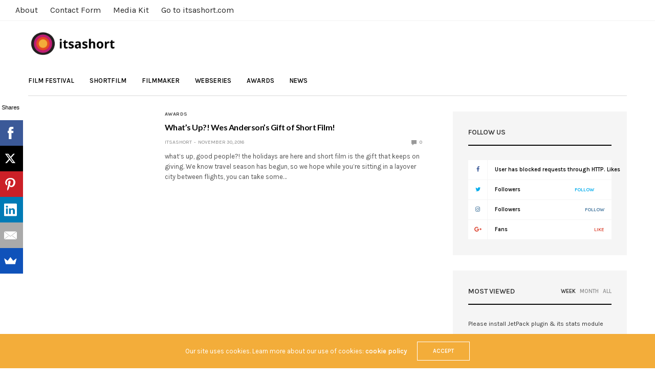

--- FILE ---
content_type: text/html; charset=UTF-8
request_url: https://blog.itsashort.com/tag/gift/
body_size: 43841
content:
<!doctype html>
<html dir="ltr" lang="en-US" prefix="og: https://ogp.me/ns#">
<head>
	<meta charset="UTF-8">
	<meta name="viewport" content="width=device-width, initial-scale=1, maximum-scale=1, user-scalable=1">
	<link rel="profile" href="http://gmpg.org/xfn/11">
	<link rel="pingback" href="https://blog.itsashort.com/xmlrpc.php">
	<link rel="icon" href="https://blog.itsashort.com/wp-content/uploads/2015/05/itsashortbullet.jpg" sizes="32x32" />
<link rel="icon" href="https://blog.itsashort.com/wp-content/uploads/2015/05/itsashortbullet.jpg" sizes="192x192" />
<link rel="apple-touch-icon" href="https://blog.itsashort.com/wp-content/uploads/2015/05/itsashortbullet.jpg" />
<meta name="msapplication-TileImage" content="https://blog.itsashort.com/wp-content/uploads/2015/05/itsashortbullet.jpg" />
	<script>var et_site_url='https://blog.itsashort.com';var et_post_id='0';function et_core_page_resource_fallback(a,b){"undefined"===typeof b&&(b=a.sheet.cssRules&&0===a.sheet.cssRules.length);b&&(a.onerror=null,a.onload=null,a.href?a.href=et_site_url+"/?et_core_page_resource="+a.id+et_post_id:a.src&&(a.src=et_site_url+"/?et_core_page_resource="+a.id+et_post_id))}
</script><title>Gift - What's Up</title>
	<style>img:is([sizes="auto" i], [sizes^="auto," i]) { contain-intrinsic-size: 3000px 1500px }</style>
	
		<!-- All in One SEO 4.7.8 - aioseo.com -->
	<meta name="robots" content="max-image-preview:large" />
	<link rel="canonical" href="https://blog.itsashort.com/tag/gift/" />
	<meta name="generator" content="All in One SEO (AIOSEO) 4.7.8" />
		<script type="application/ld+json" class="aioseo-schema">
			{"@context":"https:\/\/schema.org","@graph":[{"@type":"BreadcrumbList","@id":"https:\/\/blog.itsashort.com\/tag\/gift\/#breadcrumblist","itemListElement":[{"@type":"ListItem","@id":"https:\/\/blog.itsashort.com\/#listItem","position":1,"name":"Home","item":"https:\/\/blog.itsashort.com\/","nextItem":{"@type":"ListItem","@id":"https:\/\/blog.itsashort.com\/tag\/gift\/#listItem","name":"Gift"}},{"@type":"ListItem","@id":"https:\/\/blog.itsashort.com\/tag\/gift\/#listItem","position":2,"name":"Gift","previousItem":{"@type":"ListItem","@id":"https:\/\/blog.itsashort.com\/#listItem","name":"Home"}}]},{"@type":"CollectionPage","@id":"https:\/\/blog.itsashort.com\/tag\/gift\/#collectionpage","url":"https:\/\/blog.itsashort.com\/tag\/gift\/","name":"Gift - What's Up","inLanguage":"en-US","isPartOf":{"@id":"https:\/\/blog.itsashort.com\/#website"},"breadcrumb":{"@id":"https:\/\/blog.itsashort.com\/tag\/gift\/#breadcrumblist"}},{"@type":"Organization","@id":"https:\/\/blog.itsashort.com\/#organization","name":"What's Up #","description":"Reel News for Reel Fans","url":"https:\/\/blog.itsashort.com\/","telephone":"+17739696575","logo":{"@type":"ImageObject","url":"https:\/\/blog.itsashort.com\/wp-content\/uploads\/2018\/02\/IMG_7816.jpeg","@id":"https:\/\/blog.itsashort.com\/tag\/gift\/#organizationLogo","width":745,"height":234},"image":{"@id":"https:\/\/blog.itsashort.com\/tag\/gift\/#organizationLogo"},"sameAs":["https:\/\/instagram.com\/itsashort"]},{"@type":"WebSite","@id":"https:\/\/blog.itsashort.com\/#website","url":"https:\/\/blog.itsashort.com\/","name":"What's Up","description":"Reel News for Reel Fans","inLanguage":"en-US","publisher":{"@id":"https:\/\/blog.itsashort.com\/#organization"}}]}
		</script>
		<!-- All in One SEO -->

<link rel='dns-prefetch' href='//blog.itsashort.com' />
<link rel='dns-prefetch' href='//cdnjs.cloudflare.com' />
<link rel='dns-prefetch' href='//fonts.googleapis.com' />
<link rel="alternate" type="application/rss+xml" title="What&#039;s Up &raquo; Feed" href="https://blog.itsashort.com/feed/" />
<link rel="alternate" type="application/rss+xml" title="What&#039;s Up &raquo; Comments Feed" href="https://blog.itsashort.com/comments/feed/" />
<link rel="alternate" type="application/rss+xml" title="What&#039;s Up &raquo; Gift Tag Feed" href="https://blog.itsashort.com/tag/gift/feed/" />
		<!-- This site uses the Google Analytics by MonsterInsights plugin v9.2.4 - Using Analytics tracking - https://www.monsterinsights.com/ -->
		<!-- Note: MonsterInsights is not currently configured on this site. The site owner needs to authenticate with Google Analytics in the MonsterInsights settings panel. -->
					<!-- No tracking code set -->
				<!-- / Google Analytics by MonsterInsights -->
		<script type="text/javascript">
/* <![CDATA[ */
window._wpemojiSettings = {"baseUrl":"https:\/\/s.w.org\/images\/core\/emoji\/15.0.3\/72x72\/","ext":".png","svgUrl":"https:\/\/s.w.org\/images\/core\/emoji\/15.0.3\/svg\/","svgExt":".svg","source":{"concatemoji":"https:\/\/blog.itsashort.com\/wp-includes\/js\/wp-emoji-release.min.js?ver=6.7.4"}};
/*! This file is auto-generated */
!function(i,n){var o,s,e;function c(e){try{var t={supportTests:e,timestamp:(new Date).valueOf()};sessionStorage.setItem(o,JSON.stringify(t))}catch(e){}}function p(e,t,n){e.clearRect(0,0,e.canvas.width,e.canvas.height),e.fillText(t,0,0);var t=new Uint32Array(e.getImageData(0,0,e.canvas.width,e.canvas.height).data),r=(e.clearRect(0,0,e.canvas.width,e.canvas.height),e.fillText(n,0,0),new Uint32Array(e.getImageData(0,0,e.canvas.width,e.canvas.height).data));return t.every(function(e,t){return e===r[t]})}function u(e,t,n){switch(t){case"flag":return n(e,"\ud83c\udff3\ufe0f\u200d\u26a7\ufe0f","\ud83c\udff3\ufe0f\u200b\u26a7\ufe0f")?!1:!n(e,"\ud83c\uddfa\ud83c\uddf3","\ud83c\uddfa\u200b\ud83c\uddf3")&&!n(e,"\ud83c\udff4\udb40\udc67\udb40\udc62\udb40\udc65\udb40\udc6e\udb40\udc67\udb40\udc7f","\ud83c\udff4\u200b\udb40\udc67\u200b\udb40\udc62\u200b\udb40\udc65\u200b\udb40\udc6e\u200b\udb40\udc67\u200b\udb40\udc7f");case"emoji":return!n(e,"\ud83d\udc26\u200d\u2b1b","\ud83d\udc26\u200b\u2b1b")}return!1}function f(e,t,n){var r="undefined"!=typeof WorkerGlobalScope&&self instanceof WorkerGlobalScope?new OffscreenCanvas(300,150):i.createElement("canvas"),a=r.getContext("2d",{willReadFrequently:!0}),o=(a.textBaseline="top",a.font="600 32px Arial",{});return e.forEach(function(e){o[e]=t(a,e,n)}),o}function t(e){var t=i.createElement("script");t.src=e,t.defer=!0,i.head.appendChild(t)}"undefined"!=typeof Promise&&(o="wpEmojiSettingsSupports",s=["flag","emoji"],n.supports={everything:!0,everythingExceptFlag:!0},e=new Promise(function(e){i.addEventListener("DOMContentLoaded",e,{once:!0})}),new Promise(function(t){var n=function(){try{var e=JSON.parse(sessionStorage.getItem(o));if("object"==typeof e&&"number"==typeof e.timestamp&&(new Date).valueOf()<e.timestamp+604800&&"object"==typeof e.supportTests)return e.supportTests}catch(e){}return null}();if(!n){if("undefined"!=typeof Worker&&"undefined"!=typeof OffscreenCanvas&&"undefined"!=typeof URL&&URL.createObjectURL&&"undefined"!=typeof Blob)try{var e="postMessage("+f.toString()+"("+[JSON.stringify(s),u.toString(),p.toString()].join(",")+"));",r=new Blob([e],{type:"text/javascript"}),a=new Worker(URL.createObjectURL(r),{name:"wpTestEmojiSupports"});return void(a.onmessage=function(e){c(n=e.data),a.terminate(),t(n)})}catch(e){}c(n=f(s,u,p))}t(n)}).then(function(e){for(var t in e)n.supports[t]=e[t],n.supports.everything=n.supports.everything&&n.supports[t],"flag"!==t&&(n.supports.everythingExceptFlag=n.supports.everythingExceptFlag&&n.supports[t]);n.supports.everythingExceptFlag=n.supports.everythingExceptFlag&&!n.supports.flag,n.DOMReady=!1,n.readyCallback=function(){n.DOMReady=!0}}).then(function(){return e}).then(function(){var e;n.supports.everything||(n.readyCallback(),(e=n.source||{}).concatemoji?t(e.concatemoji):e.wpemoji&&e.twemoji&&(t(e.twemoji),t(e.wpemoji)))}))}((window,document),window._wpemojiSettings);
/* ]]> */
</script>
<link rel='stylesheet' id='sbi_styles-css' href='https://blog.itsashort.com/wp-content/plugins/instagram-feed/css/sbi-styles.min.css?ver=6.6.1' media='all' />
<style id='wp-emoji-styles-inline-css' type='text/css'>

	img.wp-smiley, img.emoji {
		display: inline !important;
		border: none !important;
		box-shadow: none !important;
		height: 1em !important;
		width: 1em !important;
		margin: 0 0.07em !important;
		vertical-align: -0.1em !important;
		background: none !important;
		padding: 0 !important;
	}
</style>
<link rel='stylesheet' id='wp-block-library-css' href='https://blog.itsashort.com/wp-includes/css/dist/block-library/style.min.css?ver=6.7.4' media='all' />
<style id='classic-theme-styles-inline-css' type='text/css'>
/*! This file is auto-generated */
.wp-block-button__link{color:#fff;background-color:#32373c;border-radius:9999px;box-shadow:none;text-decoration:none;padding:calc(.667em + 2px) calc(1.333em + 2px);font-size:1.125em}.wp-block-file__button{background:#32373c;color:#fff;text-decoration:none}
</style>
<style id='global-styles-inline-css' type='text/css'>
:root{--wp--preset--aspect-ratio--square: 1;--wp--preset--aspect-ratio--4-3: 4/3;--wp--preset--aspect-ratio--3-4: 3/4;--wp--preset--aspect-ratio--3-2: 3/2;--wp--preset--aspect-ratio--2-3: 2/3;--wp--preset--aspect-ratio--16-9: 16/9;--wp--preset--aspect-ratio--9-16: 9/16;--wp--preset--color--black: #000000;--wp--preset--color--cyan-bluish-gray: #abb8c3;--wp--preset--color--white: #ffffff;--wp--preset--color--pale-pink: #f78da7;--wp--preset--color--vivid-red: #cf2e2e;--wp--preset--color--luminous-vivid-orange: #ff6900;--wp--preset--color--luminous-vivid-amber: #fcb900;--wp--preset--color--light-green-cyan: #7bdcb5;--wp--preset--color--vivid-green-cyan: #00d084;--wp--preset--color--pale-cyan-blue: #8ed1fc;--wp--preset--color--vivid-cyan-blue: #0693e3;--wp--preset--color--vivid-purple: #9b51e0;--wp--preset--gradient--vivid-cyan-blue-to-vivid-purple: linear-gradient(135deg,rgba(6,147,227,1) 0%,rgb(155,81,224) 100%);--wp--preset--gradient--light-green-cyan-to-vivid-green-cyan: linear-gradient(135deg,rgb(122,220,180) 0%,rgb(0,208,130) 100%);--wp--preset--gradient--luminous-vivid-amber-to-luminous-vivid-orange: linear-gradient(135deg,rgba(252,185,0,1) 0%,rgba(255,105,0,1) 100%);--wp--preset--gradient--luminous-vivid-orange-to-vivid-red: linear-gradient(135deg,rgba(255,105,0,1) 0%,rgb(207,46,46) 100%);--wp--preset--gradient--very-light-gray-to-cyan-bluish-gray: linear-gradient(135deg,rgb(238,238,238) 0%,rgb(169,184,195) 100%);--wp--preset--gradient--cool-to-warm-spectrum: linear-gradient(135deg,rgb(74,234,220) 0%,rgb(151,120,209) 20%,rgb(207,42,186) 40%,rgb(238,44,130) 60%,rgb(251,105,98) 80%,rgb(254,248,76) 100%);--wp--preset--gradient--blush-light-purple: linear-gradient(135deg,rgb(255,206,236) 0%,rgb(152,150,240) 100%);--wp--preset--gradient--blush-bordeaux: linear-gradient(135deg,rgb(254,205,165) 0%,rgb(254,45,45) 50%,rgb(107,0,62) 100%);--wp--preset--gradient--luminous-dusk: linear-gradient(135deg,rgb(255,203,112) 0%,rgb(199,81,192) 50%,rgb(65,88,208) 100%);--wp--preset--gradient--pale-ocean: linear-gradient(135deg,rgb(255,245,203) 0%,rgb(182,227,212) 50%,rgb(51,167,181) 100%);--wp--preset--gradient--electric-grass: linear-gradient(135deg,rgb(202,248,128) 0%,rgb(113,206,126) 100%);--wp--preset--gradient--midnight: linear-gradient(135deg,rgb(2,3,129) 0%,rgb(40,116,252) 100%);--wp--preset--font-size--small: 13px;--wp--preset--font-size--medium: 20px;--wp--preset--font-size--large: 36px;--wp--preset--font-size--x-large: 42px;--wp--preset--spacing--20: 0.44rem;--wp--preset--spacing--30: 0.67rem;--wp--preset--spacing--40: 1rem;--wp--preset--spacing--50: 1.5rem;--wp--preset--spacing--60: 2.25rem;--wp--preset--spacing--70: 3.38rem;--wp--preset--spacing--80: 5.06rem;--wp--preset--shadow--natural: 6px 6px 9px rgba(0, 0, 0, 0.2);--wp--preset--shadow--deep: 12px 12px 50px rgba(0, 0, 0, 0.4);--wp--preset--shadow--sharp: 6px 6px 0px rgba(0, 0, 0, 0.2);--wp--preset--shadow--outlined: 6px 6px 0px -3px rgba(255, 255, 255, 1), 6px 6px rgba(0, 0, 0, 1);--wp--preset--shadow--crisp: 6px 6px 0px rgba(0, 0, 0, 1);}:where(.is-layout-flex){gap: 0.5em;}:where(.is-layout-grid){gap: 0.5em;}body .is-layout-flex{display: flex;}.is-layout-flex{flex-wrap: wrap;align-items: center;}.is-layout-flex > :is(*, div){margin: 0;}body .is-layout-grid{display: grid;}.is-layout-grid > :is(*, div){margin: 0;}:where(.wp-block-columns.is-layout-flex){gap: 2em;}:where(.wp-block-columns.is-layout-grid){gap: 2em;}:where(.wp-block-post-template.is-layout-flex){gap: 1.25em;}:where(.wp-block-post-template.is-layout-grid){gap: 1.25em;}.has-black-color{color: var(--wp--preset--color--black) !important;}.has-cyan-bluish-gray-color{color: var(--wp--preset--color--cyan-bluish-gray) !important;}.has-white-color{color: var(--wp--preset--color--white) !important;}.has-pale-pink-color{color: var(--wp--preset--color--pale-pink) !important;}.has-vivid-red-color{color: var(--wp--preset--color--vivid-red) !important;}.has-luminous-vivid-orange-color{color: var(--wp--preset--color--luminous-vivid-orange) !important;}.has-luminous-vivid-amber-color{color: var(--wp--preset--color--luminous-vivid-amber) !important;}.has-light-green-cyan-color{color: var(--wp--preset--color--light-green-cyan) !important;}.has-vivid-green-cyan-color{color: var(--wp--preset--color--vivid-green-cyan) !important;}.has-pale-cyan-blue-color{color: var(--wp--preset--color--pale-cyan-blue) !important;}.has-vivid-cyan-blue-color{color: var(--wp--preset--color--vivid-cyan-blue) !important;}.has-vivid-purple-color{color: var(--wp--preset--color--vivid-purple) !important;}.has-black-background-color{background-color: var(--wp--preset--color--black) !important;}.has-cyan-bluish-gray-background-color{background-color: var(--wp--preset--color--cyan-bluish-gray) !important;}.has-white-background-color{background-color: var(--wp--preset--color--white) !important;}.has-pale-pink-background-color{background-color: var(--wp--preset--color--pale-pink) !important;}.has-vivid-red-background-color{background-color: var(--wp--preset--color--vivid-red) !important;}.has-luminous-vivid-orange-background-color{background-color: var(--wp--preset--color--luminous-vivid-orange) !important;}.has-luminous-vivid-amber-background-color{background-color: var(--wp--preset--color--luminous-vivid-amber) !important;}.has-light-green-cyan-background-color{background-color: var(--wp--preset--color--light-green-cyan) !important;}.has-vivid-green-cyan-background-color{background-color: var(--wp--preset--color--vivid-green-cyan) !important;}.has-pale-cyan-blue-background-color{background-color: var(--wp--preset--color--pale-cyan-blue) !important;}.has-vivid-cyan-blue-background-color{background-color: var(--wp--preset--color--vivid-cyan-blue) !important;}.has-vivid-purple-background-color{background-color: var(--wp--preset--color--vivid-purple) !important;}.has-black-border-color{border-color: var(--wp--preset--color--black) !important;}.has-cyan-bluish-gray-border-color{border-color: var(--wp--preset--color--cyan-bluish-gray) !important;}.has-white-border-color{border-color: var(--wp--preset--color--white) !important;}.has-pale-pink-border-color{border-color: var(--wp--preset--color--pale-pink) !important;}.has-vivid-red-border-color{border-color: var(--wp--preset--color--vivid-red) !important;}.has-luminous-vivid-orange-border-color{border-color: var(--wp--preset--color--luminous-vivid-orange) !important;}.has-luminous-vivid-amber-border-color{border-color: var(--wp--preset--color--luminous-vivid-amber) !important;}.has-light-green-cyan-border-color{border-color: var(--wp--preset--color--light-green-cyan) !important;}.has-vivid-green-cyan-border-color{border-color: var(--wp--preset--color--vivid-green-cyan) !important;}.has-pale-cyan-blue-border-color{border-color: var(--wp--preset--color--pale-cyan-blue) !important;}.has-vivid-cyan-blue-border-color{border-color: var(--wp--preset--color--vivid-cyan-blue) !important;}.has-vivid-purple-border-color{border-color: var(--wp--preset--color--vivid-purple) !important;}.has-vivid-cyan-blue-to-vivid-purple-gradient-background{background: var(--wp--preset--gradient--vivid-cyan-blue-to-vivid-purple) !important;}.has-light-green-cyan-to-vivid-green-cyan-gradient-background{background: var(--wp--preset--gradient--light-green-cyan-to-vivid-green-cyan) !important;}.has-luminous-vivid-amber-to-luminous-vivid-orange-gradient-background{background: var(--wp--preset--gradient--luminous-vivid-amber-to-luminous-vivid-orange) !important;}.has-luminous-vivid-orange-to-vivid-red-gradient-background{background: var(--wp--preset--gradient--luminous-vivid-orange-to-vivid-red) !important;}.has-very-light-gray-to-cyan-bluish-gray-gradient-background{background: var(--wp--preset--gradient--very-light-gray-to-cyan-bluish-gray) !important;}.has-cool-to-warm-spectrum-gradient-background{background: var(--wp--preset--gradient--cool-to-warm-spectrum) !important;}.has-blush-light-purple-gradient-background{background: var(--wp--preset--gradient--blush-light-purple) !important;}.has-blush-bordeaux-gradient-background{background: var(--wp--preset--gradient--blush-bordeaux) !important;}.has-luminous-dusk-gradient-background{background: var(--wp--preset--gradient--luminous-dusk) !important;}.has-pale-ocean-gradient-background{background: var(--wp--preset--gradient--pale-ocean) !important;}.has-electric-grass-gradient-background{background: var(--wp--preset--gradient--electric-grass) !important;}.has-midnight-gradient-background{background: var(--wp--preset--gradient--midnight) !important;}.has-small-font-size{font-size: var(--wp--preset--font-size--small) !important;}.has-medium-font-size{font-size: var(--wp--preset--font-size--medium) !important;}.has-large-font-size{font-size: var(--wp--preset--font-size--large) !important;}.has-x-large-font-size{font-size: var(--wp--preset--font-size--x-large) !important;}
:where(.wp-block-post-template.is-layout-flex){gap: 1.25em;}:where(.wp-block-post-template.is-layout-grid){gap: 1.25em;}
:where(.wp-block-columns.is-layout-flex){gap: 2em;}:where(.wp-block-columns.is-layout-grid){gap: 2em;}
:root :where(.wp-block-pullquote){font-size: 1.5em;line-height: 1.6;}
</style>
<link rel='stylesheet' id='mc4wp-form-basic-css' href='https://blog.itsashort.com/wp-content/plugins/mailchimp-for-wp/assets/css/form-basic.min.css?ver=4.7.6' media='all' />
<link rel='stylesheet' id='thb-fa-css' href='https://cdnjs.cloudflare.com/ajax/libs/font-awesome/4.7.0/css/font-awesome.css' media='all' />
<link rel='stylesheet' id='thb-app-css' href='https://blog.itsashort.com/wp-content/themes/goodlife-wp/assets/css/app.css?ver=4.1.0' media='all' />
<style id='thb-app-inline-css' type='text/css'>
body {font-family:'Karla';font-size:16px;}h1, h2, h3, h4, h5, h6 {font-family:'Lato';}.subheader ul {font-size:16px;}@media only screen and (min-width:48.063em) {.header {}}.header {}@media only screen and (min-width:64.063em) {.header .logo .logoimg {max-height:50px;}}@media only screen and (max-width:64.063em) {.header .logo .logoimg {max-height:30px;}}@media only screen and (min-width:64.063em) {.subheader.fixed .logo .logolink .logoimg {max-height:21px;}}a:hover, .menu-holder ul li.menu-item-mega-parent .thb_mega_menu_holder .thb_mega_menu li.active a,.menu-holder ul li.sfHover > a, .subcategory_container .thb-sibling-categories li a:hover,label small, .more-link, .comment-respond .comment-reply-title small a, .btn.accent-transparent, .button.accent-transparent, input[type=submit].accent-transparent, .category_title.search span, .video_playlist .video_play.video-active .post-title h6, .menu-holder.dark ul li .sub-menu a:hover, .menu-holder.dark ul.sf-menu > li > a:hover, .post .post-bottom-meta a:hover,.thb-title-color-hover .post .post-title .entry-title a:hover,.btn.accent-border, .button.accent-border, input[type=submit].accent-border {color:#f3ad3a;}ul.point-list li:before, ol.point-list li:before, .post .article-tags .tags-title, .post.post-overlay .post-gallery .counts,.post-review ul li .progress span, .post-review .average, .category-title.style1 .category-header, .widget.widget_topreviews .style1 li .progress, .btn.black:hover, .button.black:hover, input[type=submit].black:hover, .btn.white:hover, .button.white:hover, input[type=submit].white:hover, .btn.accent:hover, .button.accent:hover, input[type=submit].accent:hover, .btn.accent-transparent:hover, .button.accent-transparent:hover, input[type=submit].accent-transparent:hover, #scroll_totop:hover, .subheader.fixed > .row .progress, #mobile-menu.style2, .thb-cookie-bar,.btn.accent-fill, .button.accent-fill, input[type=submit].accent-fill {background-color:#f3ad3a;}.plyr__control--overlaid,.plyr--video .plyr__control.plyr__tab-focus, .plyr--video .plyr__control:hover, .plyr--video .plyr__control[aria-expanded=true] {background:#f3ad3a;}.plyr--full-ui input[type=range] {color:#f3ad3a;}.menu-holder ul li.menu-item-mega-parent .thb_mega_menu_holder, .btn.black:hover, .button.black:hover, input[type=submit].black:hover, .btn.accent, .button.accent, input[type=submit].accent, .btn.white:hover, .button.white:hover, input[type=submit].white:hover, .btn.accent:hover, .button.accent:hover, input[type=submit].accent:hover, .btn.accent-transparent, .button.accent-transparent, input[type=submit].accent-transparent,.quick_search .quick_searchform,.btn.accent-border, .button.accent-border, input[type=submit].accent-border,.btn.accent-fill, .button.accent-fill, input[type=submit].accent-fill {border-color:#f3ad3a;}.btn.accent-fill:hover, .button.accent-fill:hover, input[type=submit].accent-fill:hover {border-color:#e09f35;background-color:#e09f35;}.quick_search .quick_searchform input[type="submit"] {background:rgba(243,173,58, .1);}.quick_search .quick_searchform:after {border-bottom-color:#f3ad3a;}.quick_search .quick_searchform input[type="submit"]:hover {background:rgba(243,173,58, .2);}.post .article-tags .tags-title:after {border-left-color:#f3ad3a;}.rtl .post .article-tags .tags-title:after {border-right-color:#f3ad3a;}.circle_rating .circle_perc {stroke:#f3ad3a;}.header .quick_search.active .quick_search_icon,.menu-right-content .quick_search.active .quick_search_icon,.post .post-bottom-meta a:hover .comment_icon,.btn.accent-border .thb-next-arrow,.button.accent-border .thb-next-arrow,input[type=submit].accent-border .thb-next-arrow,.btn.accent-transparent .thb-next-arrow,.button.accent-transparent .thb-next-arrow,input[type=submit].accent-transparent .thb-next-arrow {fill:#f3ad3a;}.post .post-content p a {border-color:#ffff57;-moz-box-shadow:inset 0 -5px 0 #ffff57;-webkit-box-shadow:inset 0 -5px 0 #ffff57;box-shadow:inset 0 -5px 0 #ffff57;}.post.carousel-listing.slick-current:after {-moz-box-shadow:inset 0 4px 0 0 #f3ad3a;-webkit-box-shadow:inset 0 4px 0 0 #f3ad3a;box-shadow:inset 0 4px 0 0 #f3ad3a;}.post .post-content p a:hover {background:#ffff57;}.post .post-bottom-meta {}.post .post-category {}.widget > strong {}.menu-holder ul.sf-menu > li > a {}.menu-holder ul li .sub-menu li a,.menu-holder ul li.menu-item-mega-parent .thb_mega_menu_holder .thb_mega_menu li > a {font-size:16px;}#subfooter {}@media only screen and (min-width:48.063em) {#subfooter .logolink .logoimg {max-height:25px;}}
</style>
<link rel='stylesheet' id='style-css' href='https://blog.itsashort.com/wp-content/themes/goodlife-wp/style.css' media='all' />
<link rel='stylesheet' id='thb-google-fonts-css' href='https://fonts.googleapis.com/css?family=Karla%3A300%2C400%2C500%2C600%2C700%7CLato%3A300%2C400%2C500%2C600%2C700&#038;subset=latin' media='all' />
<script type="text/javascript" src="https://blog.itsashort.com/wp-includes/js/jquery/jquery.min.js?ver=3.7.1" id="jquery-core-js"></script>
<script type="text/javascript" src="https://blog.itsashort.com/wp-includes/js/jquery/jquery-migrate.min.js?ver=3.4.1" id="jquery-migrate-js"></script>
<link rel="https://api.w.org/" href="https://blog.itsashort.com/wp-json/" /><link rel="alternate" title="JSON" type="application/json" href="https://blog.itsashort.com/wp-json/wp/v2/tags/1058" /><link rel="EditURI" type="application/rsd+xml" title="RSD" href="https://blog.itsashort.com/xmlrpc.php?rsd" />
<meta name="generator" content="WordPress 6.7.4" />
<script async src="//pagead2.googlesyndication.com/pagead/js/adsbygoogle.js"></script>
<script>
  (adsbygoogle = window.adsbygoogle || []).push({
    google_ad_client: "ca-pub-9790323721030032",
    enable_page_level_ads: true
  });
</script>
<script async>(function(s,u,m,o,j,v){j=u.createElement(m);v=u.getElementsByTagName(m)[0];j.async=1;j.src=o;j.dataset.sumoSiteId='8653fde3a70deee8e978b682151719ab1c89349b5991335e3f6d4d95e202e806';v.parentNode.insertBefore(j,v)})(window,document,'script','//load.sumo.com/');</script>
<link rel="preload" href="https://blog.itsashort.com/wp-content/plugins/bloom/core/admin/fonts/modules.ttf" as="font" crossorigin="anonymous"><link rel="icon" href="https://blog.itsashort.com/wp-content/uploads/2015/05/itsashortbullet.jpg" sizes="32x32" />
<link rel="icon" href="https://blog.itsashort.com/wp-content/uploads/2015/05/itsashortbullet.jpg" sizes="192x192" />
<link rel="apple-touch-icon" href="https://blog.itsashort.com/wp-content/uploads/2015/05/itsashortbullet.jpg" />
<meta name="msapplication-TileImage" content="https://blog.itsashort.com/wp-content/uploads/2015/05/itsashortbullet.jpg" />
<noscript><style type="text/css"> .wpb_animate_when_almost_visible { opacity: 1; }</style></noscript></head>
<body class="archive tag tag-gift tag-1058 et_bloom thb-boxed-off thb_ads_header_mobile_off thb-lightbox-on thb-capitalize-off thb-dark-mode-off thb-header-style1 thb-title-underline-hover wpb-js-composer js-comp-ver-5.4.7 vc_responsive">
<div id="wrapper" class="open">
	
	<!-- Start Mobile Menu -->
	<nav id="mobile-menu" class="style1">
	<div class="custom_scroll" id="menu-scroll">
			<div class="mobile-top">
  			  			  						</div>
						  <ul id="menu-menu-1" class="mobile-menu"><li id="menu-item-2596" class=" menu-item menu-item-type-custom menu-item-object-custom menu-item-2596"><a href="https://itsashort.com/about">About</a></li>
<li id="menu-item-1297" class=" menu-item menu-item-type-post_type menu-item-object-page menu-item-1297"><a href="https://blog.itsashort.com/contact-form/">Contact Form</a></li>
<li id="menu-item-2550" class=" menu-item menu-item-type-custom menu-item-object-custom menu-item-2550"><a href="https://www.dropbox.com/s/7gsoltuso5rbu0n/Fact%20Sheet.pdf?dl=0">Media Kit</a></li>
<li id="menu-item-2920" class=" menu-item menu-item-type-custom menu-item-object-custom menu-item-2920"><a href="https://itsashort.com">Go to itsashort.com</a></li>
</ul>									<div class="social-links">
							</div>
			<div class="menu-footer">
							</div>
	</div>
</nav>	<!-- End Mobile Menu -->
	
	<!-- Start Content Container -->
	<div id="content-container">
		<!-- Start Content Click Capture -->
		<div class="click-capture"></div>
		<!-- End Content Click Capture -->
		<!-- Start Fixed Header -->
<div class="subheader fixed light">
	<div class="row hide-for-large mobile-fixed-header align-middle">
		<div class="small-2 columns text-left mobile-icon-holder">
				<div class="mobile-toggle-holder">
  	<div class="mobile-toggle">
  		<span></span><span></span><span></span>
  	</div>
	</div>
			</div>
		<div class="small-8 large-4 columns logo">
			<a href="https://blog.itsashort.com/" class="logolink">
				<img src="https://blog.itsashort.com/wp-content/themes/goodlife-wp/assets/img/fixedlogo.png" class="logoimg" alt="What&#039;s Up"/>
			</a>
		</div>
		<div class="small-2 columns text-right mobile-share-holder">
			<div>
				<div class="quick_search">
		<a href="#" class="quick_toggle"></a>
		<svg class="quick_search_icon" xmlns="http://www.w3.org/2000/svg" xmlns:xlink="http://www.w3.org/1999/xlink" x="0px" y="0px" width="19px" height="19px" viewBox="0 0 19 19" xml:space="preserve">
	<path d="M18.96,16.896l-4.973-4.926c1.02-1.255,1.633-2.846,1.633-4.578c0-4.035-3.312-7.317-7.385-7.317S0.849,3.358,0.849,7.393
		c0,4.033,3.313,7.316,7.386,7.316c1.66,0,3.188-0.552,4.422-1.471l4.998,4.95c0.181,0.179,0.416,0.268,0.652,0.268
		c0.235,0,0.472-0.089,0.652-0.268C19.32,17.832,19.32,17.253,18.96,16.896z M2.693,7.393c0-3.027,2.485-5.489,5.542-5.489
		c3.054,0,5.541,2.462,5.541,5.489c0,3.026-2.486,5.489-5.541,5.489C5.179,12.882,2.693,10.419,2.693,7.393z"/>
</svg>		<form method="get" class="quick_searchform" role="search" action="https://blog.itsashort.com/">
    	<input name="s" type="text" class="s">
    	<input type="submit" value="Search">
		</form>
	</div>

			</div>
		</div>
	</div>
	<div class="row full-width-row show-for-large">
  	  		<div class="small-12 large-3 columns logo small-only-text-center">
  			<a href="https://blog.itsashort.com/" class="logolink">
  				<img src="https://blog.itsashort.com/wp-content/themes/goodlife-wp/assets/img/fixedlogo.png" class="logoimg" alt="What&#039;s Up"/>
  			</a>
  		</div>
  		<div class="large-6 columns text-center">
  			<nav class="menu-holder menu-light">
  				  				  <ul id="menu-category" class="sf-menu"><li id="menu-item-2540" class="menu-item menu-item-type-taxonomy menu-item-object-category menu-item-2540 menu-item-mega-parent menu-item-category-195"><a href="https://blog.itsashort.com/category/film-festival/">film festival</a></li>
<li id="menu-item-2541" class="menu-item menu-item-type-taxonomy menu-item-object-category menu-item-2541 menu-item-mega-parent menu-item-category-8"><a href="https://blog.itsashort.com/category/shortfilm-2/">shortfilm</a></li>
<li id="menu-item-2542" class="menu-item menu-item-type-taxonomy menu-item-object-category menu-item-2542 menu-item-mega-parent menu-item-category-3"><a href="https://blog.itsashort.com/category/filmmaker/">filmmaker</a></li>
<li id="menu-item-2543" class="menu-item menu-item-type-taxonomy menu-item-object-category menu-item-2543 menu-item-mega-parent menu-item-category-9"><a href="https://blog.itsashort.com/category/webseries-2/">webseries</a></li>
<li id="menu-item-2544" class="menu-item menu-item-type-taxonomy menu-item-object-category menu-item-2544 menu-item-mega-parent menu-item-category-2"><a href="https://blog.itsashort.com/category/awards/">awards</a></li>
<li id="menu-item-2545" class="menu-item menu-item-type-taxonomy menu-item-object-category menu-item-2545 menu-item-category-1200"><a href="https://blog.itsashort.com/category/news/">news</a></li>
</ul>  				  			</nav>
  		</div>
  		<div class="large-3 columns">
  			<ul class="sf-menu right-menu text-right">
  			  				  				  			</ul>
  		</div>
  		</div>
</div>
<!-- End Fixed Header -->
<!-- Start Sub Header -->
<div class="subheader show-for-large light ">
	<div class="row full-width-row">
		<div class="small-12 medium-6 large-7 columns">
			<nav class="subheader-menu">
				<ul id="menu-menu-2" class="sf-menu"><li class="menu-item menu-item-type-custom menu-item-object-custom menu-item-2596"><a href="https://itsashort.com/about">About</a></li>
<li class="menu-item menu-item-type-post_type menu-item-object-page menu-item-1297"><a href="https://blog.itsashort.com/contact-form/">Contact Form</a></li>
<li class="menu-item menu-item-type-custom menu-item-object-custom menu-item-2550"><a href="https://www.dropbox.com/s/7gsoltuso5rbu0n/Fact%20Sheet.pdf?dl=0">Media Kit</a></li>
<li class="menu-item menu-item-type-custom menu-item-object-custom menu-item-2920"><a href="https://itsashort.com">Go to itsashort.com</a></li>
</ul>			</nav>
		</div>
		<div class="small-12 medium-6 large-5 columns text-right">
			<ul class="sf-menu right-menu">
				
																			</ul>
		</div>
	</div>
</div>
<!-- End Sub Header -->
<!-- Start Header -->
<header class="header style1  light">
	<div class="row">
		<div class="small-2 columns text-left mobile-icon-holder">
				<div class="mobile-toggle-holder">
  	<div class="mobile-toggle">
  		<span></span><span></span><span></span>
  	</div>
	</div>
			</div>
		<div class="small-8 large-4 columns logo">
				<a href="https://blog.itsashort.com/" class="logolink">
					<img src="http://blog.itsashort.com/wp-content/uploads/2018/02/Untitled-20.png" class="logoimg" alt="What&#039;s Up"/>
				</a>
		</div>
		<div class="small-2 columns text-right mobile-share-holder">
			<div>
				<div class="quick_search">
		<a href="#" class="quick_toggle"></a>
		<svg class="quick_search_icon" xmlns="http://www.w3.org/2000/svg" xmlns:xlink="http://www.w3.org/1999/xlink" x="0px" y="0px" width="19px" height="19px" viewBox="0 0 19 19" xml:space="preserve">
	<path d="M18.96,16.896l-4.973-4.926c1.02-1.255,1.633-2.846,1.633-4.578c0-4.035-3.312-7.317-7.385-7.317S0.849,3.358,0.849,7.393
		c0,4.033,3.313,7.316,7.386,7.316c1.66,0,3.188-0.552,4.422-1.471l4.998,4.95c0.181,0.179,0.416,0.268,0.652,0.268
		c0.235,0,0.472-0.089,0.652-0.268C19.32,17.832,19.32,17.253,18.96,16.896z M2.693,7.393c0-3.027,2.485-5.489,5.542-5.489
		c3.054,0,5.541,2.462,5.541,5.489c0,3.026-2.486,5.489-5.541,5.489C5.179,12.882,2.693,10.419,2.693,7.393z"/>
</svg>		<form method="get" class="quick_searchform" role="search" action="https://blog.itsashort.com/">
    	<input name="s" type="text" class="s">
    	<input type="submit" value="Search">
		</form>
	</div>

			</div>
		</div>
		<div class="small-12 large-8 columns thb-a">
					</div>
	</div>
</header>
<!-- End Header -->
<div id="navholder" class="light-menu ">
	<div class="row">
		<div class="small-12 columns">
			<nav class="menu-holder style1 light menu-light" id="menu_width">
								  <ul id="menu-category-1" class="sf-menu style1"><li class="menu-item menu-item-type-taxonomy menu-item-object-category menu-item-2540 menu-item-mega-parent menu-item-category-195"><a href="https://blog.itsashort.com/category/film-festival/">film festival</a></li>
<li class="menu-item menu-item-type-taxonomy menu-item-object-category menu-item-2541 menu-item-mega-parent menu-item-category-8"><a href="https://blog.itsashort.com/category/shortfilm-2/">shortfilm</a></li>
<li class="menu-item menu-item-type-taxonomy menu-item-object-category menu-item-2542 menu-item-mega-parent menu-item-category-3"><a href="https://blog.itsashort.com/category/filmmaker/">filmmaker</a></li>
<li class="menu-item menu-item-type-taxonomy menu-item-object-category menu-item-2543 menu-item-mega-parent menu-item-category-9"><a href="https://blog.itsashort.com/category/webseries-2/">webseries</a></li>
<li class="menu-item menu-item-type-taxonomy menu-item-object-category menu-item-2544 menu-item-mega-parent menu-item-category-2"><a href="https://blog.itsashort.com/category/awards/">awards</a></li>
<li class="menu-item menu-item-type-taxonomy menu-item-object-category menu-item-2545 menu-item-category-1200"><a href="https://blog.itsashort.com/category/news/">news</a></li>
</ul>								  <div class="menu-right-content">
  	  	  	  </div>
  			</nav>
		</div>
	</div>
</div>		
		<div role="main"><div class="row top-padding">
	<section class="small-12 medium-8 columns">
	  			<div class="post style2 post-2258 type-post status-publish format-standard hentry category-awards category-film-festival category-shortfilm-2 category-webseries-2 tag-420-bong-boys tag-adrien-brody tag-asian-american-filmmakers tag-brooke-elliott tag-brothers-grimm tag-christmas tag-daniel-yam tag-dr-strange tag-erik-garcia tag-fairytale tag-fashion tag-film-school-shorts tag-firstglance-film-contest tag-gift tag-hm tag-hansel-and-gretel tag-hbo tag-holidays tag-iron-fist tag-jordan-inconstant tag-masakatsu-higuchi tag-miami-short-film-festival tag-msff tag-or-so-the-story-goes tag-rachel-reyes tag-say-hello tag-sweet-truth tag-theresa-labreglio tag-this-weeks-short tag-wes-anderson tag-william-vela tag-wolf-of-vengeance tag-yo-soy-pedro">
	<div class="row">
		<div class="small-12 medium-4 columns">
					</div>
		<div class="small-12 medium-8 columns">
			<div class="post-category"><a href="https://blog.itsashort.com/category/awards/" class="single_category_title category-link-2" title="awards">awards</a></div>
			<header class="post-title entry-header">
				<h5 class="entry-title" itemprop="name headline"><a href="https://blog.itsashort.com/2016/11/30/wes-anderson-miamisff-short-film/" title="What&#8217;s Up?! Wes Anderson&#8217;s Gift of Short Film!">What&#8217;s Up?! Wes Anderson&#8217;s Gift of Short Film!</a></h5>			</header>
			  <aside class="post-bottom-meta">
  	  	  	<strong itemprop="author" class="author vcard"><a href="https://blog.itsashort.com/author/itsashort/" title="Posts by itsashort" rel="author">itsashort</a></strong>
  	  	  	<div class="time">November 30, 2016</div>
  	  				<span class="comment">
				<a href="https://blog.itsashort.com/2016/11/30/wes-anderson-miamisff-short-film/#respond" title="What&#8217;s Up?! Wes Anderson&#8217;s Gift of Short Film!">
					<svg class="comment_icon" xmlns="http://www.w3.org/2000/svg" xmlns:xlink="http://www.w3.org/1999/xlink" x="0px" y="0px"
	 width="13px" height="13px" viewBox="0 0 13 13" enable-background="new 0 0 13 13" xml:space="preserve">
<path d="M12.7,0H0.3C0.134,0,0,0.128,0,0.286v9.143c0,0.157,0.134,0.286,0.3,0.286h2.1v3c0,0.105,0.061,0.201,0.159,0.252
	C2.603,12.988,2.651,13,2.7,13c0.058,0,0.116-0.016,0.167-0.048l3.524-3.237H12.7c0.165,0,0.3-0.129,0.3-0.286V0.286
	C13,0.128,12.865,0,12.7,0z"/>
</svg>
 0				</a>
			</span>
						  </aside>
  			<div class="post-content entry-content small">
				<p>what&#8217;s up, good people?! the holidays are here and short film is the gift that keeps on giving. We know travel season has begun, so we hope while you&#8217;re sitting in a layover city between flights, you can take some&hellip;</p>
			</div>
		</div>
	</div>
</div>	  	  	  	</section>
	<div class="sidebar small-12 medium-4 columns">
		<div id="thb_socialcounter_widget-2" class="widget cf widget_socialcounter title-style1"><div class="widget_title"><strong>Follow Us</strong></div>
			<ul class="style1">
								<li><a href="http://facebook.com/itsashort-130003253723832" class="facebook" target="_blank"><i class="fa fa-facebook"></i> User has blocked requests through HTTP. <em>Likes</em> <span>LIKE</span></a></li>
												<li><a href="http://twitter.com/itsashort" class="twitter" target="_blank"><i class="fa fa-twitter"></i>  <em>Followers</em> <span>FOLLOW</span></a></li>
												<li><a href="http://instagram.com/itsashort" class="instagram" target="_blank"><i class="fa fa-instagram"></i>  <em>Followers</em> <span>FOLLOW</span></a></li>
												<li><a href="https://plus.google.com/+itsashort" class="google-plus" target="_blank"><i class="fa fa-google-plus"></i>  <em>Fans</em> <span>LIKE</span></a></li>
															</ul>
						</div><div id="thb_viewedimages_widget-2" class="widget cf widget_viewedimages title-style1"><div class="widget_title"><strong>Most Viewed<span class="thb_listing" data-type="views" data-count="3"><a href="#" data-time="7" class="active">WEEK</a><a href="#" data-time="30">MONTH</a><a href="#" data-time="365">ALL</a></span></strong></div>Please install JetPack plugin &amp; its stats module</div>				</div></div>
		</div><!-- End role["main"] -->
			
			<!-- Start Footer -->
<footer id="footer" class="dark ">
  	<div class="row">
  			    <div class="small-12 medium-4 large-4 columns">
	    		    </div>
	    <div class="small-12 medium-4 large-4 columns">
	    		    </div>
	    <div class="small-12 medium-4 large-4 columns">
	        	    </div>
	        </div>
</footer>
<!-- End Footer -->
					<!-- Start Sub Footer -->
		<footer id="subfooter" class="dark  style1">
			<div class="row">
				<div class="small-12 columns">
					<div class="subfooter-menu-holder text-center">
												<div class="subfooter-menu"><ul id="menu-footer-menu" class="footer-menu"><li id="menu-item-2597" class="menu-item menu-item-type-custom menu-item-object-custom menu-item-2597"><a href="https://itsashort.com/about">About</a></li>
<li id="menu-item-2581" class="menu-item menu-item-type-post_type menu-item-object-page current_page_parent menu-item-2581"><a href="https://blog.itsashort.com/blog/">Blog</a></li>
<li id="menu-item-2582" class="menu-item menu-item-type-post_type menu-item-object-page menu-item-2582"><a href="https://blog.itsashort.com/contact-form/">Contact Form</a></li>
</ul></div>
						<p>Copyright 2018 itsashort™. All rights reserved. </p>

						<div class="subfooter-social">
													</div>
					</div>
				</div>
			</div>
		</footer>
		<!-- End Sub Footer -->
			</div> <!-- End #content-container -->
</div> <!-- End #wrapper -->

		<a id="scroll_totop"><i class="fa fa-angle-up"></i></a>
	<!-- Instagram Feed JS -->
<script type="text/javascript">
var sbiajaxurl = "https://blog.itsashort.com/wp-admin/admin-ajax.php";
</script>
<aside class="thb-cookie-bar">
	<div class="thb-cookie-text">
  	<p>Our site uses cookies. Learn more about our use of cookies: <a href="#">cookie policy</a></p>	</div>
	<a class="button white-transparent">ACCEPT</a>
</aside>
<link rel='stylesheet' id='et-gf-open-sans-css' href='https://fonts.googleapis.com/css?family=Open+Sans%3A400%2C700&#038;ver=1.3.12' media='all' />
<script type="text/javascript" src="https://blog.itsashort.com/wp-includes/js/underscore.min.js?ver=1.13.7" id="underscore-js"></script>
<script type="text/javascript" src="https://blog.itsashort.com/wp-content/themes/goodlife-wp/assets/js/vendor.min.js?ver=4.1.0" id="thb-vendor-js"></script>
<script type="text/javascript" id="thb-app-js-extra">
/* <![CDATA[ */
var themeajax = {"url":"https:\/\/blog.itsashort.com\/wp-admin\/admin-ajax.php","l10n":{"loading":"Loading ...","nomore":"No More Posts"},"settings":{"viai_publisher_id":"431861828953521","thb_custom_video_player":"on"}};
/* ]]> */
</script>
<script type="text/javascript" src="https://blog.itsashort.com/wp-content/themes/goodlife-wp/assets/js/app.min.js?ver=4.1.0" id="thb-app-js"></script>
<script type="text/javascript" src="https://blog.itsashort.com/wp-content/plugins/bloom/core/admin/js/common.js?ver=6.7.4" id="et-core-common-js"></script>
	<aside id="thb-login" class="mfp-hide thb-login-form light">
		<ul>
			<li class="lost"><a href="#" class="always">Lost Password</a> <span class="back">Back &#x27F6;</span></li>
			<li><a href="#" class="active">Login</a></li>
			<li><a href="#">Register</a></li>
		</ul>
		<div class="thb-overflow-container">
		<div class="thb-form-container">
			<div class="thb-lost">
				<form id="thb_lost_form" action="https://blog.itsashort.com/" method="post">
					<div class="thb-errors lost-errors"></div>
					<div class="form-field">
						<input class="form-control required " name="thb_user_or_email" id="thb_user_or_email" type="text" placeholder="Username or E-mail" />
					</div>
					<div class="form-field">
						<input type="hidden" name="action" value="thb_reset_password"/>
						<button class="btn " type="submit">Get new password</button>
					</div>
					<input type="hidden" id="password-security" name="password-security" value="0908ae5de6" /><input type="hidden" name="_wp_http_referer" value="/tag/gift/" />				</form>
			</div>
			<div class="thb-login">
				<form id="thb_login_form" action="https://blog.itsashort.com/" method="post">
					<div class="thb-errors login-errors"></div>
					<div class="form-field">
						<input class="form-control required " name="thb_user_login" type="text" placeholder="Username" autocomplete="off" />
					</div>
					<div class="form-field">
						<input class="form-control required " name="thb_user_pass" id="thb_user_pass" type="password" placeholder="Password">
					</div>
					<div class="form-field">
						 <a href="#" class="lost_password">Lost Password?</a>
					</div>
					<div class="form-field last">
						<input type="hidden" name="action" value="thb_login_member"/>
						<button class="btn " type="submit">Login</button>
					</div>
					<input type="hidden" id="login-security" name="login-security" value="0908ae5de6" /><input type="hidden" name="_wp_http_referer" value="/tag/gift/" />				</form>

			</div>
			<div class="thb-register">
				<div class="alert alert-warning">Registration is disabled.</div>			</div>
		</div>
		</div>
	</aside>
</body>
</html>

--- FILE ---
content_type: text/html; charset=utf-8
request_url: https://www.google.com/recaptcha/api2/aframe
body_size: 249
content:
<!DOCTYPE HTML><html><head><meta http-equiv="content-type" content="text/html; charset=UTF-8"></head><body><script nonce="XW7I6e6vtZz6rXwOlojdbw">/** Anti-fraud and anti-abuse applications only. See google.com/recaptcha */ try{var clients={'sodar':'https://pagead2.googlesyndication.com/pagead/sodar?'};window.addEventListener("message",function(a){try{if(a.source===window.parent){var b=JSON.parse(a.data);var c=clients[b['id']];if(c){var d=document.createElement('img');d.src=c+b['params']+'&rc='+(localStorage.getItem("rc::a")?sessionStorage.getItem("rc::b"):"");window.document.body.appendChild(d);sessionStorage.setItem("rc::e",parseInt(sessionStorage.getItem("rc::e")||0)+1);localStorage.setItem("rc::h",'1769635739705');}}}catch(b){}});window.parent.postMessage("_grecaptcha_ready", "*");}catch(b){}</script></body></html>

--- FILE ---
content_type: text/javascript
request_url: https://load.sumome.com/647.a5e89e30c745fe4e2580.js
body_size: 26001
content:
try{let e="undefined"!=typeof window?window:"undefined"!=typeof global?global:"undefined"!=typeof globalThis?globalThis:"undefined"!=typeof self?self:{},t=(new e.Error).stack;t&&(e._sentryDebugIds=e._sentryDebugIds||{},e._sentryDebugIds[t]="f49525e8-b074-4227-b32d-09558a15361c",e._sentryDebugIdIdentifier="sentry-dbid-f49525e8-b074-4227-b32d-09558a15361c")}catch(e){}{let e="undefined"!=typeof window?window:"undefined"!=typeof global?global:"undefined"!=typeof globalThis?globalThis:"undefined"!=typeof self?self:{};e.SENTRY_RELEASE={id:"fb06e8d76f2b7c2d41b38b450525ca6b513ccf92"}}(self.webpackChunksumome=self.webpackChunksumome||[]).push([[647],{410(e,t,i){var s,o;s=[i(94822),i(58010),i(1088),i(92482),i(51242)],void 0===(o=((e,t,i,s,o)=>{class r extends e.Service{constructor(e,t,i,s={}){if(super(e),i&&s.isPreview)return this.popup=new o(this,{...i,isPreview:!0}),this.onShow(null,this.popup);this.fetchFeatures(),this.service=t,this.showTimeoutId=!1,this.hasMouse=!1,this.scrollTop=-1,this.lmx=-1,this.lmy=-1,this.popup=null,this.onShow=this.onShow.bind(this),this.onMouseMove=this.onMouseMove.bind(this),this.onMouseLeave=this.onMouseLeave.bind(this),this.onBlur=this.onBlur.bind(this),this.onScroll=this.onScroll.bind(this),this.setOptOutCookie=t.setOptOutCookie.bind(this,r.OPT_OUT_COOKIE),this.setShownCookie=t.setShownCookie.bind(this,r.SHOWN_COOKIE),this.setCtaCookie=t.setCtaCookie.bind(this),this.setSubscribedCookie=t.setSubscribedCookie.bind(this),this.setPushSubscribedCookie=t.setPushSubscribedCookie.bind(this),i&&this.setupPopup(i)}setupPopup(e){this.popup=new o(this,e);const t=this.popup.settings.get("popup_mode");"smart"===t?this.showOnExit():"mixed"===t?(this.showOnExit(),this.showOnStartup(this.popup)):this.showOnStartup(this.popup)}onShow(e){(e||this.popup).show(),this.removeAllHandlers()}onClose(){document.documentElement.className=document.documentElement.className.replace(/(listbuilder-popup-open)/g,"")}onMouseMove(e){const t=document.documentElement.scrollTop||document.body.scrollTop,i=document.documentElement.scrollLeft||document.body.scrollLeft;this.hasMouse=!0,this.mx=e.pageX-i,this.my=e.pageY-t,this.lmx>-1&&(this.travel=Math.max(Math.abs(this.mx-this.lmx),Math.abs(this.my-this.lmy))||this.travel),this.lmx=this.mx,this.lmy=this.my}onMouseLeave(e){const t=document.documentElement.scrollTop||document.body.scrollTop;e.pageY-t<=20&&this.travel>=3&&this.onShow()}onBlur(){const e=this.my,t=this.mx,i=document.documentElement.clientWidth||document.body.clientWidth;e<=20&&t>=20&&t<=i-20&&this.onShow()}onScroll(){if(this.hasMouse)return;const e=document.documentElement.scrollTop||document.body.scrollTop;!1!==this.scrollTop&&e<this.scrollTop&&(this.scrollTop=!1,this.removeEvent(window,"scroll",this.onScroll),window.setTimeout(()=>this.onShow(),1e3)),this.scrollTop=e}showOnStartup(e){let t=1e3;"minute"===e.settings.get("before_show_delay_interval")&&(t=6e4),this.showTimeoutId=window.setTimeout(()=>this.onShow(e),e.settings.get("before_show_delay")*t)}showOnExit(){this.addEvent(document,"mousemove",this.onMouseMove),this.addEvent(document,"mouseleave",this.onMouseLeave),this.addEvent(window,"blur",this.onBlur),"ontouchstart"in window||navigator.msMaxTouchPoints?(this.scrollTop=document.documentElement.scrollTop||document.body.scrollTop,this.addEvent(window,"scroll",this.onScroll)):this.hasMouse=!0}removeAllHandlers(){this.removeEvent(document,"mousemove",this.onMouseMove),this.removeEvent(document,"mouseleave",this.onMouseLeave),this.removeEvent(window,"blur",this.onBlur),this.removeEvent(window,"scroll",this.onScroll),!1!==this.showTimeoutId&&(window.clearTimeout(this.showTimeoutId),this.showTimeoutId=!1)}}return r.SHOWN_COOKIE="__smGameShown",r.OPT_OUT_COOKIE="__smGameOptOut",r}).apply(t,s))||(e.exports=o)},731(e,t,i){var s,o;s=[i(13088),i(80069),i(39042)],void 0===(o=((e,t,i)=>class{constructor(e){this.settings=e}render(s){s&&t.render(e.createElement(i,this.settings),s)}}).apply(t,s))||(e.exports=o)},4450(e){e.exports={getBehaviorStyles:(e,t)=>{const i="top"===t,s="bottom"===t,o={popupEl:{},modalMaskEl:{},contentEl:{}};return"static"===e?(o.popupEl={position:"relative",width:"100%",overflowX:"hidden",zIndex:"9999999",pointerEvents:"none"},o.modalMaskEl={display:"none"},o.contentEl={position:"relative",top:"auto",bottom:"auto",left:"auto",right:"auto",height:"auto",pointerEvents:"auto"}):"fixed"===e?(o.popupEl={pointerEvents:"none"},o.modalMaskEl={display:"none"},o.contentEl={position:"fixed",left:"0",right:"0",zIndex:"9999999",pointerEvents:"auto"},i?(o.contentEl.top="0",o.contentEl.bottom="auto"):s&&(o.contentEl.top="auto",o.contentEl.bottom="0")):"smart"===e?(o.popupEl={pointerEvents:"none",overflowX:"hidden"},o.modalMaskEl={display:"none"},o.contentEl={position:"fixed",left:"0",right:"0",zIndex:"9999999",pointerEvents:"auto"},i?(o.contentEl.top="0",o.contentEl.bottom="auto"):s&&(o.contentEl.top="auto",o.contentEl.bottom="0")):i?o.contentEl.bottom="auto":s&&(o.contentEl.top="auto"),o}}},8286(e,t,i){var s,o;s=[i(15376),i(37144)],void 0===(o=function(e,t){return function(i,s){this.config=i,this.$syncEl=null;var o={};Array.isArray(s)?s.forEach(function(e){e.form_sync_field&&(o[e.field_variable]=e.form_sync_field)}):s&&"object"==typeof s&&(o=JSON.parse(JSON.stringify(s))),i.email_field&&(o.email=i.email_field),this.fieldMap=o,this.install=function(i){this.fields=i,this.$syncEl=e('<div class="sumo-formsync" />'),this.$syncEl.hide(),this.$syncEl.appendTo(document.body),t(this.$syncEl.get(0),this.config.snippet)},this.remove=function(){this.$syncEl&&(console.log("Removing form now"),this.$syncEl.remove(),this.$syncEl=null)},this.submit=function(e){if(this.$syncEl){console.log("Injected! "+document.readyState),console.log(this.$syncEl.html());var t=this.$syncEl.find("form");if(t.length){for(var i in t.prop("novalidate",!0),t.replaceWith(t.clone(!1)),t=this.$syncEl.find("form"),o=this,t.on("submit",function(){window.setTimeout(function(){o.remove()},1e4)}),this.$fieldsEl=this.$syncEl.find("input, select"),console.log("Found fields: "+this.$fieldsEl.length),this.fields)i in this.fieldMap&&(console.log("Setting "+i+" ("+this.fieldMap[i]+") to "+this.fields[i].value),this.setFieldValue(this.fieldMap[i],this.fields[i].value));var s=t.find('input[type="submit"]');s.length||(s=t.find('button[type="submit"]')),s.get(0)?s.trigger("click"):t.trigger("submit")}else if(void 0===e||e<20){console.log("No form element, trying again ("+e+")...");var o=this;window.setTimeout(function(){o.submit((e||0)+1)},500)}}},this.setFieldValue=function(t,i){var s=this.$fieldsEl.filter(function(){return e(this).attr("name")===t});if(s.is("input"))switch((s.attr("type")||"").toLowerCase()){case"email":case"password":case"text":case"hidden":s.val(i);break;case"checkbox":case"radio":s.filter(function(){return e(this).val().toLowerCase()===i.toLowerCase()}).prop("checked",!0)}else s.is("select")&&s.val(i)}}}.apply(t,s))||(e.exports=o)},9760(e,t,i){var s,o;s=[i(58010)],void 0===(o=(e=>{let t=[];const i=document.getElementsByTagName("html")[0],s=["sumome-react-modal-container","sumome-dialog-popup","sumome-dialog-popup-overlay","sumome-image-sharer","sumome-contactform-left-page-hidden","sumome-contactform-right-page-hidden","sumome-react-wysiwyg-component","sumome-smartbar-powered-by-variant"],o=t=>{if(t.dataset.sumoWelcomeMatData){const i=(e=>{if(!e.dataset.sumoWelcomeMatData)return{};let t;try{t=JSON.parse(e.dataset.sumoWelcomeMatData)}catch(e){console.log("JSON parse error:",e),t={}}return t})(t),s=i.originalStyles;e.extend(t.style,e.omit(s,"transitionDuration")),setTimeout(()=>{e.extend(t.style,e.pick(s,"transitionDuration"))},0)}};return{styleBufferTop:r=>{const n=document.body.querySelectorAll("*");t.length&&e.each(t,e=>o(e)),t=e.filter(n,t=>{const i=t.getAttribute("class")||"",o=window.getComputedStyle(t).getPropertyValue("position");if(t===r||"sumome-modal-mask"===t.getAttribute("id")||e.intersection(s,i.split(" ")).length)return!1;if("fixed"===o)return!0;if("absolute"!==o)return!1;const n=[];let l=t.parentNode;for(;l&&l!==document.documentElement&&l!==document.body;){const e=window.getComputedStyle(l).getPropertyValue("position");t.offsetTop,["relative","absolute"].indexOf(e)>-1&&n.unshift(l),l=l.parentNode}return!n.length||top<=window.innerHeight&&top>-2e3}),e.each(t,e=>{(e=>{window.getComputedStyle(e);const t={};t.originalStyles={transform:e.style.transform,transitionDuration:e.style.transitionDuration,animationFillMode:e.style.animationFillMode,animationDuration:e.style.animationDuration},"IFRAME"===e.tagName&&(t.originalStyles.display=e.style.display),e.dataset.sumoWelcomeMatData=JSON.stringify(t)})(e),e.style.transitionDuration="0s",e.style.transform="scale(0, 0)",e.style.animationFillMode="none",e.style.animationDuration="0s","IFRAME"===e.tagName&&(e.style.display="none")}),i&&(i.dataset.sumoWelcomeMatData=JSON.stringify({originalStyles:{position:getComputedStyle(i).position}}),i.style.position="static")},removeStyleBuffer:()=>{e.each(t,e=>o(e)),i&&o(i)}}}).apply(t,s))||(e.exports=o)},17312(e,t,i){var s,o;s=[i(94822),i(58010),i(78091),i(32613)],void 0===(o=((e,t,i,s)=>{class o extends e.Service{constructor(e,t,r,n={}){if(super(e),this.isSocialProof=(null==r?void 0:r.goal)===s.FormGoals.SOCIAL_PROOF,r&&n.isPreview)return this.popup=new i(this,{...r,isPreview:!0}),this.onShow(null,this.popup);this.fetchFeatures().then(()=>{if(this.service=t,this.showTimeoutId=!1,this.hasMouse=!1,this.scrollTop=-1,this.lmx=-1,this.lmy=-1,this.popup=null,this.triggerPercent=null==r?void 0:r.trigger_percent,this.hasAlreadyShown=!1,this.isShownOnlyOnce=!1,this.onShow=this.onShow.bind(this),this.onMouseMove=this.onMouseMove.bind(this),this.onMouseLeave=this.onMouseLeave.bind(this),this.onBlur=this.onBlur.bind(this),this.onScroll=this.onScroll.bind(this),this.setOptOutCookie=t.setOptOutCookie.bind(this,o.OPT_OUT_COOKIE),this.getOptOutCookie=t.getOptOutCookie.bind(this,o.OPT_OUT_COOKIE),this.setShownCookie=t.setShownCookie.bind(this,o.SHOWN_COOKIE),this.getShownCookie=t.getShownCookie.bind(this,o.SHOWN_COOKIE),this.setCtaCookie=t.setCtaCookie.bind(this),this.getCtaCookie=t.getCtaCookie.bind(this),this.setSubscribedCookie=t.setSubscribedCookie.bind(this),this.getSubscribedCookie=t.getSubscribedCookie.bind(this),this.setPushSubscribedCookie=t.setPushSubscribedCookie.bind(this),r&&this.setupPopup(r),this.scrollElement=document.body,this.isSocialProof){if(this.isShownOnlyOnce=!0,Math.max(document.documentElement.scrollHeight,document.body.scrollHeight)<=window.innerHeight){const e=document.querySelectorAll("*");for(let t=0;t<e.length&&this.scrollElement===document.body;t++)e[t].scrollHeight>window.innerHeight&&(this.scrollElement=e[t])}this.triggerPercent>0&&this.addEvent(window,"scroll",this.onScroll);const e=this.popup.settings.get("popup_mode"),t=1e3*this.popup.settings.get("before_show_delay",0);"manual"===e&&t>0&&setTimeout(()=>{this.onShow(null,this.popup)},t),0===this.triggerPercent&&0===t&&this.onShow(null,this.popup)}})}onScroll(e){if(void 0===this.triggerPercent||null===this.triggerPercent)return;if(0===this.triggerPercent)return this.removeEvent(window,"scroll",this.onScroll),void this.onShow(null,this.popup);let t=this.scrollElement.scrollTop||document.documentElement.scrollTop;const i=window.innerHeight,s=Math.max(document.documentElement.scrollHeight,document.body.scrollHeight)-i,o=Math.min(100,Math.max(0,this.triggerPercent/100));Math.max(0,Math.min(1,t/s))>=o&&(this.removeEvent(window,"scroll",this.onScroll),this.onShow(null,this.popup))}setupPopup(e){this.popup=new i(this,e);const t=this.popup.settings.get("popup_mode");if(this.popup.settings.get("form_type")===s.FormTypes.INLINE_POPUP)this.onShow(null,this.popup);else{if(this.isSocialProof)return;"smart"===t?this.showOnExit():"mixed"===t?(this.showOnExit(),this.showOnStartup(this.popup)):this.showOnStartup(this.popup)}}onShow(e,t){const i=e||t||this.popup;let o=!1;this.hasAlreadyShown&&this.isShownOnlyOnce||(e&&(o=e),o||i.settings.get("form_type")===s.FormTypes.INLINE_POPUP||this.removeAllHandlers(),!o||o&&o.settings.get("form_type")===s.FormTypes.INLINE_POPUP?i.show(!!e):o&&o.show(!!e),this.hasAlreadyShown=!0)}onClose(e){document.documentElement.className=document.documentElement.className.replace(/(listbuilder\-popup\-open)/g,"")}onMouseMove(e){const t=document.documentElement.scrollTop||document.body.scrollTop,i=document.documentElement.scrollLeft||document.body.scrollLeft;this.hasMouse=!0,this.mx=e.pageX-i,this.my=e.pageY-t,this.lmx>-1&&(this.travel=Math.max(Math.abs(this.mx-this.lmx),Math.abs(this.my-this.lmy))||this.travel),this.lmx=this.mx,this.lmy=this.my}onMouseLeave(e){const t=document.documentElement.scrollTop||document.body.scrollTop;e.pageY-t<=20&&this.travel>=3&&this.onShow()}onBlur(e){const t=this.my,i=this.mx,s=document.documentElement.clientWidth||document.body.clientWidth;t<=20&&i>=20&&i<=s-20&&this.onShow()}showOnStartup(e){let t=1e3;"minute"===e.settings.get("before_show_delay_interval")&&(t=6e4),this.showTimeoutId=window.setTimeout(()=>this.onShow(null,e),e.settings.get("before_show_delay")*t)}showOnExit(){this.addEvent(document,"mousemove",this.onMouseMove),this.addEvent(document,"mouseleave",this.onMouseLeave),this.addEvent(window,"blur",this.onBlur),"ontouchstart"in window||navigator.msMaxTouchPoints?(this.scrollTop=document.documentElement.scrollTop||document.body.scrollTop,this.addEvent(window,"scroll",this.onScroll)):this.hasMouse=!0}removeAllHandlers(){this.removeEvent(document,"mousemove",this.onMouseMove),this.removeEvent(document,"mouseleave",this.onMouseLeave),this.removeEvent(window,"blur",this.onBlur),this.removeEvent(window,"scroll",this.onScroll),!1!==this.showTimeoutId&&(window.clearTimeout(this.showTimeoutId),this.showTimeoutId=!1)}}return o.SHOWN_COOKIE="__smListBuilderShown",o.OPT_OUT_COOKIE="__smListBuilderOptOut",o}).apply(t,s))||(e.exports=o)},23206(e,t,i){var s,o;s=[i(13088),i(58010),i(10781),i(14152),i(21371),i(8286),i(2149),i(87513),i(38048),i(4939),i(38677),i(32613),i(83900),i(41051)],void 0===(o=((e,t,i,s,o,r,n,l,a,c,u,h,p,d)=>{const{FEATURES:m}=n.Constants,{LIST_BUILDER_3_APP_UUID:g}=u;function f(e,t,i){return"%"!==t&&i.isPrefix?t+e:e+t}return class extends l{constructor(e,i){super(e,i),this.showDiscountStep=(e,t,i)=>{const s=this.settings.getIn(["json","discount_in_progress","min_cart_value"]);e?this.showStep("discount_applied"):t>=s?this.showStep("discount_in_progress"):this.showStep("discount_cart_empty"),i||setTimeout(()=>this.pollCart(),5e3)},this.getDiscountStep=(e,t,i)=>{const{currency:r={}}=this.service.api.properties.serviceData.listBuilder3Service,n=r.symbol||"$";if(this.prevSubTotal!==e){this.prevSubTotal=e;const l=this.settings.get("discountCampaigns").sort((e,t)=>e.get("min_purchase_amount")-t.get("min_purchase_amount"));let a=!1,c=s.List();l.forEach((t,i)=>{t.get("min_purchase_amount")<=e&&i+1<l.size&&l.get(i+1).get("min_purchase_amount")>e?(c=c.push(t),a=!0):t.get("min_purchase_amount")>e?c=c.push(t):a=!0});const u={amount:"",priceDiff:0,progressToNext:0};let h;if(l.size&&(u.progressToNext=Math.min(100,Math.round(e/l.getIn([0,"min_purchase_amount"])*100))),c.size){const t=c.get(0),i=c.get(1),s="percentage"===t.get("discount_type")?"%":n;h=t.get("id"),u.priceDiff=(t.get("min_purchase_amount")-e).toFixed(2),u.amount=f(t.get("discount_value"),s,r),i&&(u.nextDiscount={priceDiff:(i.get("min_purchase_amount")-e).toFixed(2),amount:f(i.get("discount_value"),s,r)})}else{const e=l.last(),t="percentage"===e.get("discount_type")?"%":n;h=e.get("id"),u.amount=f(e.get("discount_value"),t,r)}u.priceDiff&&(u.priceDiff=f(u.priceDiff,n,r)),u.nextDiscount&&(u.nextDiscount.priceDiff=f(u.nextDiscount.priceDiff,n,r)),this.settings=this.settings.set("discount",u);const p=o.get("__smAppliedDiscountCampaignId"),m=o.get("__smAppliedDiscountId"),{sumoUrl:g,siteId:w,visitorId:y}=this.service.api.properties;p&&(p!==h||e<l.first().get("min_purchase_amount"))&&(o.remove("__smAppliedDiscountId"),o.remove("__smAppliedDiscountCampaignId"),d.removeDiscountCode({siteId:w,campaignId:p,discountId:m,sumoUrl:g,service:t,visitorId:y}).then(()=>this.showDiscountStep(a,e,i))),p!==h&&a?d.generateDiscountCode({siteId:w,campaignId:h,sumoUrl:g,service:t,visitorId:y}).then(t=>{t&&t.id&&(o.set("__smAppliedDiscountId",t.id,{path:"/",expires:7}),o.set("__smAppliedDiscountCampaignId",h,{path:"/",expires:7})),this.showDiscountStep(a,e,i)}):this.showDiscountStep(a,e,i)}else i||setTimeout(()=>this.pollCart(),5e3)},this.pollCart=e=>{if(this.fetchingCart)return;this.fetchingCart=!0;const t=this.settings.getIn(["discountCampaigns",0,"service"],"shopify");d.getCartSubtotal(t).then(i=>(this.fetchingCart=!1,this.getDiscountStep(i,t,e)))},this.isClickEmitted=!1,this.isFormSubmitted=!1,this.isYielding=!1,this.onChangeForm=this.onChangeForm.bind(this),this.onResize=this.onResize.bind(this),this.styleBuffer=t.debounce(this.styleBuffer.bind(this),100),this.smartShow=this.smartShow.bind(this),this.smartHide=this.smartHide.bind(this),this.onClickPoweredByVariant=this.onClickPoweredByVariant.bind(this),this.show=this.show.bind(this),this.removeModal=this.removeModal.bind(this),this.close=this.close.bind(this),this.receivePushApprovalResponse=this.receivePushApprovalResponse.bind(this)}onClickPoweredByVariant(){const e=`https://sumome.com/?src=sm-lb-${this.service.api.properties.siteId}&utm_source=sumo-powered-by&utm_medium=list-builder&utm_campaign=${this.service.api.properties.siteId}`,t=`powered-by-click:${g}:d003d67a-722b-4c0f-8318-a446bde19b75`;this.service.api.emit("event",{appId:"2d1fffc9-378f-4b61-ac79-2dc8a077b827",event:t}),window.open(e)}onResize(){if(!this.popupEl||this.isYielding)return;const e=this.settings.get("position"),t=this.settings.get("show_type");if(p.styleBuffer(this.popupEl.querySelector(".sumome-react-wysiwyg-popup-container"),{position:e,showType:t}),"static"===t&&"bottom"===e)this.showStep(this.currentStep);else if("smart"===t)this.popupEl.querySelector(".sumome-react-wysiwyg-popup-container").style[e]="0px",this.smartShow();else if("static"===t&&"top"===e){const e=this.popupEl.querySelector(".sumome-react-wysiwyg-popup-container");e&&(document.body.style.marginTop=`${e.offsetHeight}px`)}}styleBuffer(){if(!this.popupEl||this.isYielding)return;const e=this.settings.get("position"),t=this.settings.get("show_type");p.styleBuffer(this.popupEl.querySelector(".sumome-react-wysiwyg-popup-container"),{position:e,showType:t})}smartShow(){if(this.isYielding)return;const e=this.settings.get("position");p.smartShow(this.popupEl.querySelector(".sumome-react-wysiwyg-popup-container"),e)}smartHide(){if(this.isYielding)return;const e=this.settings.get("position");p.smartHide(e)}staticScroll(){!this.isYielding&&this.popupEl&&p.staticScroll(this.popupEl.querySelector(".sumome-react-wysiwyg-popup-container"))}show(){const e=(e=!0)=>{const t=this.hasFeature(m.TRACKING_PIXELS),i=this.settings.get("pixels_shown"),s=this.settings.get("show_type"),o=this.settings.get("position");if(this.settings.get("yield")&&this.service.api.properties.yield){const e=document.querySelector("#sumome-welcomemat"),t=e&&e.getAttribute("class")||"";if(e&&t.indexOf("sumome-welcomemat-parallax")>-1&&t.indexOf("sumome-welcomemat-embedded")>-1)return void(this.isYielding=!0)}setTimeout(()=>this.service.setShownCookie(this),0),e&&this.logEvent("popup"),this.install(),i&&t&&this.addTrackingPixels(i,null,{id:"tracking"}),"static"===s&&"top"===o&&this.staticScroll()};if(this.settings.hasIn(["json","discount_in_progress","min_cart_value"])){const t=this.settings.getIn(["discountCampaigns",0,"service"],"shopify");d.getCartSubtotal(t).then(()=>{const t=`__smAOVShown${this.settings.get("id")}`,i=o.get(t);o.set(t,!0,{path:"/",expires:7}),e(!i)}).catch(e=>{console.log(e),console.log("Cart Not Available. Not Installing Smart Bar."),this.close()})}else e()}install(){const e=this.settings.get("show_type"),i=this.settings.get("position");if(this.popupEl=document.createElement("div"),this.popupEl.className="sumo-form-wrapper smartbar-popup",this.contentEl=document.createElement("div"),this.contentEl.className="smartbar-popup-content",this.popupEl.appendChild(this.contentEl),document.body.insertBefore(this.popupEl,document.body.childNodes[0]),this.settings.hasIn(["json","discount_in_progress","min_cart_value"])?(document.addEventListener("click",t.debounce(this.pollCart,1e3,!0)),this.pollCart()):this.showStep(this.currentStep||"subscribe"),this.onResize(),"static"===e&&"top"===i){let e=0,t=0;this.smartBarCheckInterval=setInterval(()=>{const i=this.popupEl.querySelector(".sumome-smartbar-popup");if(i){const s=i.offsetHeight;e!==s&&(t=0,this.onResize()),e=s,t+=10,t>3e3&&clearInterval(this.smartBarCheckInterval)}},10)}}}}).apply(t,s))||(e.exports=o)},26698(e,t,i){var s,o;function r(){return r=Object.assign?Object.assign.bind():function(e){for(var t=1;t<arguments.length;t++){var i=arguments[t];for(var s in i)({}).hasOwnProperty.call(i,s)&&(e[s]=i[s])}return e},r.apply(null,arguments)}s=[i(13088),i(80069),i(74093),i(20580),i(30901)],void 0===(o=((e,t,i,s,o)=>class{constructor(e,t,i){this.popup=e,this.popupJsonSettings=t}getComponent(e){return this.getComponents().filter(t=>t.get("name")===e).first()}getComponents(){return this.popupJsonSettings.get("components")}render(n,l,a,c={}){const{currentAnimation:u,settings:h,service:p,currentStep:d}=this.popup,{api:m}=p;if(!n)return;const g={...this.popupJsonSettings.toObject(),...c},{Provider:f}=i;t.render(e.createElement(f,{store:s},e.createElement(o,r({fullscreen:!0},g,{popupId:h.get("popup_id"),container:n,formType:h.get("form_type"),advancedForm:h.get("advanced_form"),goal:h.get("goal"),currentStep:d,api:m,size:h.get("content_width"),animation:u,defaultFormValues:l,formErrors:a,onChangeForm:this.popup.onChangeForm,onClickAction:this.popup.onClickAction,onEnterSubmit:this.popup.onEnterSubmit,onChangeSize:this.popup.onChangeSize,onClickPoweredByVariant:this.popup.onClickPoweredByVariant,discount:h.get("discount"),showPosition:h.get("show_position"),slideDirection:h.get("slide_direction"),position:h.get("position"),showType:h.get("show_type"),barSize:h.get("bar_size"),displayMode:h.get("display_mode"),popupDisplayTime:h.get("popup_display_time")}))),n)}}).apply(t,s))||(e.exports=o)},27248(e,t,i){var s,o;s=[i(13088),i(74093),i(58010),i(10781),i(14152),i(8286),i(2149),i(87513),i(38048)],void 0===(o=((e,t,i,s,o,r,n,l,a)=>{const{FEATURES:c}=n.Constants;return class extends l{constructor(e,t){super(e,t),this.close=()=>{this.popupTimer&&clearTimeout(this.popupTimer);const e=this.popupEl.querySelector(".scrollbox-popup-scale"),t=this.settings.get("show_position"),i=this.settings.get("slide_direction");let s="top",o=e.offsetHeight,r=e.offsetWidth;if(-1!==t.indexOf("bottom")&&"up"===i?s="bottom":-1!==t.indexOf("right")&&"in"===i?s="right":-1!==t.indexOf("left")&&"in"===i&&(s="left"),!window.getComputedStyle(e).zoom){const t=e.style.transform,i=-1!==t.indexOf("scale(")?parseFloat(t.match(/scale\((.*)\)/)[1]):1;o=Math.ceil(o*i),r=Math.ceil(r*i)}const n=document.querySelector(".powered-by-sumo");n&&(o+=parseFloat(window.getComputedStyle(n).height.match(/\d+/))+10);const l=-1!==["top","bottom"].indexOf(s)?`-${o}`:`-${r}`;e.style[s]=`${l}px`,window.clearTimeout(this.closeTimeout),setTimeout(this.removeModal,500),this.isShowing=!1,this.tabJson&&"after"===this.tabJson.showType&&!this.tab&&this.showTab()},this.isClickEmitted=!1,this.isFormSubmitted=!1,this.receivePushApprovalResponse=this.receivePushApprovalResponse.bind(this)}show(e){const t=this.hasFeature(c.TRACKING_PIXELS),i=this.settings.get("popup_id"),s=this.settings.get("pixels_shown");this.settings.get("yield")&&this.service.api.properties.yield&&!e?console.log("Scroll Box is yielding..."):(this.isShowing=!0,setTimeout(()=>this.service.setShownCookie(this),0),this.service.api.emit("setProperties",{yield:!0}),-1===this.service.shownPopups.indexOf(i)&&(this.logEvent("popup"),this.service.shownPopups.push(i)),this.install(),s&&t&&this.addTrackingPixels(s,null,{id:"tracking"}))}install(){this.popupEl=document.createElement("div"),this.popupEl.className="sumo-form-wrapper scrollbox-popup",this.contentEl=document.createElement("div"),this.contentEl.className="scrollbox-popup-content",this.popupEl.appendChild(this.contentEl),document.body.appendChild(this.popupEl),this.showStep(this.currentStep||"subscribe")}}}).apply(t,s))||(e.exports=o)},27872(e,t,i){var s,o;s=[i(86422),i(94822),i(58010),i(92482),i(1088),i(71858),i(4939),i(56064),i(17312),i(64552),i(62626),i(36942),i(410),i(31094),i(32613),i(41051)],void 0===(o=((e,t,i,s,o,r,n,l,a,c,u,h,p,d,m,g)=>{const{getCart:f}=g,w="__smSubscribed",y="__smClicked",b="__smPushSubscribed",{FormTypes:_,FormGoals:v}=m,E=e=>{switch(e){case _.SCROLL_BOX:return c;case _.SMART_BAR:return u;case _.WELCOME_MAT:return h;case _.GAME:return p;default:return a}},S=e=>t=>t.form_type===e;class C extends t.Service{constructor(e){super(e),this.services=[],this.forms=[],this.shouldShow=this.shouldShow.bind(this),this.showVariants=this.showVariants.bind(this),this.showVariant=this.showVariant.bind(this),this.onCloseWelcomeMat=this.onCloseWelcomeMat.bind(this),this.performVariantPreload=this.performVariantPreload.bind(this),this.fetchProofEvents=this.fetchProofEvents.bind(this);const t=Object.keys(this.getCookie());this.loadingCart=!1,this.cartLoaded=!1,this.options={listBuilder3Service:!0,location:window.location.toString(),width:Math.min(window.screen.availWidth,window.innerWidth||document.documentElement.clientWidth||document.body.clientWidth),articles:o.findAll().length,cookie_names:t,referrer:document.referrer,geoLocation:e.properties.geoLocation,pageViews:e.properties.views,userAgent:navigator.userAgent,embedCodeIds:n.getManuallyEmbeddedIds()},window.setTimeout(this.load.bind(this),0)}loadCart(){this.loadingCart=!0,f().then(e=>{this.cartLoaded=!0,e?(this.cartTotal=e.total_price?e.total_price/100:0,this.cartItems=e.items||[]):(this.cartTotal=0,this.cartItems=[])})}load(){const{variants:e,success:t,previewForm:i,currency:s}=this.api.properties.serviceData.listBuilder3Service;if(i)return i.json=JSON.parse(i.json),this.showVariant(i,{isPreview:!0});if(this.triggers=new d(new a(this.api,this)),this.triggers.bindClickTriggers(this.options),t&&e&&e.length){const t=e.filter(e=>e.form_type!==_.INLINE_POPUP),i=e.filter(e=>e.form_type===_.INLINE_POPUP);this.handleVariants(t),this.handleInlines(i)}}handleVariants(e){const{views:t=1,geoLocation:i}=this.api.properties,s=e.filter(e=>this.shouldShow(e));let o=!1;if(s.forEach(e=>{e.display_rules.forEach(e=>{0===e.filter_type.indexOf("cart")&&(o=!0)})}),o&&!this.cartLoaded)return this.loadingCart||this.loadCart(),void setTimeout(()=>{this.handleVariants(e)},100);const r=e=>s=>{const o={...e,cartTotal:this.cartTotal,cartItems:this.cartItems};return!s.requires_client_check||l.isCurrentUrlAllowed(s.display_rules,i,t,o)};if(s.length>0){this.forms=[];const e=s.filter(S(_.POPUP)).filter(r());let t;e&&e.length&&(t=e[Math.floor(Math.random()*e.length)],this.forms.push(t));const i=s.filter(S(_.GAME)).filter(r({popupForm:t}));let o;i&&i.length&&(o=i[Math.floor(Math.random()*i.length)],this.forms.push(o));const n=s.filter(S(_.SMART_BAR)).filter(r({popupForm:t||o}));if(n&&n.length){const e=n[Math.floor(Math.random()*n.length)];this.forms.push(e)}const l=s.filter(S(_.SCROLL_BOX)).filter(r({popupForm:t||o}));if(l&&l.length){const e=l[Math.floor(Math.random()*l.length)];this.forms.push(e)}const a=s.filter(S(_.WELCOME_MAT)).filter(r({popupForm:t||o}));let c;a&&a.length&&(c=a[Math.floor(Math.random()*a.length)],c&&"normal"!==c.display_mode&&this.forms.push(c)),c&&"normal"===c.display_mode?this.showVariant(c):this.showVariants()}}handleInlines(e){const t=!(!this.api.properties.geoLocation||!this.api.properties.geoLocation.ctry)&&this.api.properties.geoLocation.ctry,s=this.api.properties.views||1;let o=e.filter(e=>this.shouldShow(e)&&(!e.requires_client_check||l.isCurrentUrlAllowed(e.display_rules,t,s)));for(let e=0;e<o.length;e++){const t=o[e];if(t.legacy_id&&!t.json||"auto"===t.embed_mode)this.showVariant(t);else if("manual"===t.embed_mode){const e=n.findManualAnchors(t.campaign_id,t.legacyEmbedCodes||[]);for(let s=0;s<e.length;s++)this.showVariant(i.extend({anchorEl:e[s]},t))}}}shouldShow(e){const t=E(e.form_type);let i=!1,s=t.SHOWN_COOKIE;if(e.form_type===_.WELCOME_MAT&&"normal"!==e.display_mode&&(s=t.EMBEDDED_SHOWN_COOKIE),e.form_type===_.INLINE_POPUP){if(!e.ignore_cookie)switch(e.goal){case"emails":i=this.getSubscribedCookie(w);break;case"cta":i=this.getCtaCookie(y);break;case"push":i=this.getPushSubscribedCookie(b)}e.optout_cookie&&this.getOptOutCookie(t.OPT_OUT_COOKIE)&&(i=!0)}else{if(e.ignore_cookie)i=this.getShownCookie(s,e);else if("always"===e.cookie_lifetime_interval)switch(e.goal){case"emails":i=this.getSubscribedCookie(w);break;case"cta":i=this.getCtaCookie(y);break;case"push":i=this.getPushSubscribedCookie(b)}else switch(e.goal){case"emails":i=this.getShownCookie(s,e)||this.getSubscribedCookie(w);break;case"cta":i=this.getShownCookie(s,e)||this.getCtaCookie(y);break;case"push":i=this.getShownCookie(s,e)||this.getPushSubscribedCookie(b);break;default:i=this.getShownCookie(s,e)}e.optout_cookie&&this.getOptOutCookie(t.OPT_OUT_COOKIE)&&(i=!0),"push"===e.goal&&this.isNotPushCompatible()&&(i=!0)}return!i}showVariants(){for(let e=0;e<this.forms.length;e++)this.showVariant(this.forms[e])}async showVariant(e,t={}){const s=E(e.form_type),o=await this.performVariantPreload(e),r=null==o?void 0:o.events;if(e.goal===v.SOCIAL_PROOF&&Array.isArray(r)&&0===r.length)return;const n=i.extend(e,o),l=new s(this.api,this,n,t);this.services.push(l)}onCloseWelcomeMat(){this.showVariants()}getShownCookie(e,t){const i=this.getCookie(e);if(!i||"always"===t.cookie_lifetime_interval)return!1;if("true"===i)return!0;const o=s(new Date(i));switch(t.cookie_lifetime_interval){case"minute":o.add(t.cookie_lifetime,"minutes");break;case"hour":o.add(t.cookie_lifetime,"hours");break;case"day":o.add(t.cookie_lifetime,"days");break;case"month":o.add(t.cookie_lifetime,"months");break;case"year":o.add(t.cookie_lifetime,"years")}return o.isAfter(s())}setShownCookie(e,t){if(-1!==t.cookie_lifetime){const t=new Date;t.setFullYear(t.getFullYear()+30),this.setCookie(e,new Date,{expires:t,path:"/"})}}getSubscribedCookie(){return!0===this.getJSONCookie(w)}setSubscribedCookie(){const e=new Date;e.setFullYear(e.getFullYear()+10),this.setCookie(w,!0,{expires:e,path:"/"})}getCtaCookie(){return!0===this.getJSONCookie(y)}setCtaCookie(){const e=new Date;e.setFullYear(e.getFullYear()+10),this.setCookie(y,!0,{expires:e,path:"/"})}getPushSubscribedCookie(){return!0===this.getJSONCookie(b)}setPushSubscribedCookie(){const e=new Date;e.setFullYear(e.getFullYear()+10),this.setCookie(b,!0,{expires:e,path:"/"})}getOptOutCookie(e){return!0===this.getJSONCookie(e)}setOptOutCookie(e){const t=new Date;t.setFullYear(t.getFullYear()+10),this.setCookie(e,!0,{expires:t,path:"/"})}isNotPushCompatible(){let e;return e=/Opera|OPR\//.test(navigator.userAgent)&&"serviceWorker"in navigator?"opera":"chrome"in window&&"serviceWorker"in navigator?"chrome":/Firefox[\/\s](\d+\.\d+)/.test(navigator.userAgent)&&"serviceWorker"in navigator?"firefox":"safari"in window&&"object"==typeof window.safari&&"pushNotification"in window.safari?"safari":"not-supported",-1===["chrome","firefox","opera"].indexOf(e)}async performVariantPreload(e){return e.goal===v.SOCIAL_PROOF?{events:await this.fetchProofEvents(e.id)}:{}}async fetchProofEvents(t){try{const{api:{properties:{sumoUrl:i,siteId:s}}}=this,o=`${i}/api/v2/sites/${s}/event-sources/${t}/events`,{data:r}=await e.get(o,{params:{eventSourceId:t}});return r.events}catch(e){console.error("[Sumo.Core] Error loading event data.")}return[]}}return C}).apply(t,s))||(e.exports=o)},28087(e,t,i){"use strict";var s,o;s=[i(27872),i(32613)],void 0===(o=function(e,t){return function(s){return{init:function(o,r){if(-1===s.properties.apps.indexOf(t.APP_ID))return r();Promise.all([i.e(775),i.e(204)]).then(function(){var t=[i(67670)];(function(){new e(s)}).apply(null,t)}).catch(i.oe),r()},destroy:function(e){e()}}}}.apply(t,s))||(e.exports=o)},31094(e,t,i){var s,o;s=[i(58010),i(2149),i(93875)],void 0===(o=((e,t,i)=>class{constructor(e){this.service=e,this.triggers={},this.onClickTriggerClick=this.onClickTriggerClick.bind(this)}prepClassNameClickTriggers(){const e=document.body.querySelectorAll("[class*=sumome-listbuilder-id-]");if(e&&e.length)for(let t=0;t<e.length;t++){const i=e[t],s=i.className,o=s.indexOf("sumome-listbuilder-id-"),r=s.substr(o+22,o+58);i.setAttribute("data-sumome-listbuilder-id",r)}}bindClickTriggers(i){this.prepClassNameClickTriggers();const s=document.body.querySelectorAll("[data-sumome-listbuilder-id]:not([data-sumome-trigger])");if(0===s.length)return;console.log("Binding ListBuilder click triggers");const o=[];for(let e=0;e<s.length;e++){const i=s[e],r=i.getAttribute("data-sumome-listbuilder-id");i.setAttribute("data-sumome-trigger",!0),o.push(r),t.addEvent(i,"click",this.onClickTriggerClick),"A"!==i.nodeName||i.getAttribute("href")||(i.href="javascript:void(0);")}const r=e.extend({trigger_ids:o},i,{listBuilder3Service:!1,listBuilder3ClickTriggers:!0});this.service.post("/services",r).then(e=>this.onLoadClickTriggers(e.data.listBuilder3ClickTriggers))}onLoadClickTriggers(t){!0===t.success&&e.each(t.triggers,(e,t)=>{if(!e.subscribe_redirect_url){const i=document.body.querySelector(`[data-sumome-listbuilder-id="${t}"]`);if(i){const t=i.getAttribute("href");t&&(e.subscribe_redirect_url=t)}}if(!e.subscribe_redirect_target){const i=document.body.querySelector(`[data-sumome-listbuilder-id="${t}"]`);if(i){const t=i.getAttribute("target");t&&"_blank"==t&&(e.subscribe_redirect_target="new")}}e.display_mode="normal",e.triggerId=t,this.triggers[t]=new i(this.service,e),"custom"===e.goal&&(e.id=e.trigger_id)})}onClickTriggerClick(e){e.preventDefault();const t=this.findTriggerId(e);this.triggerExists(t)?this.getTrigger(t).onClick(e.target):console.log(`Error: Clicked non-existant trigger ${t}`)}findTriggerId(e){let t=e.target,i=t.getAttribute("data-sumome-listbuilder-id");for(;!i&&t&&t.parentNode&&t!==document.body;)t=t.parentNode,i=t.getAttribute("data-sumome-listbuilder-id");return i}triggerExists(e){return this.triggers.hasOwnProperty(e)&&e in this.triggers}getTrigger(e){return!!this.triggerExists(e)&&this.triggers[e]}}).apply(t,s))||(e.exports=o)},36942(e,t,i){var s,o;s=[i(94822),i(1088),i(92482),i(96746)],void 0===(o=((e,t,i,s)=>{class o extends e.Service{constructor(e,t,i,r={}){if(super(e),i&&r.isPreview)return this.mat=new s(this,{...i,isPreview:!0}),this.onShow(null,this.mat);this.fetchFeatures().then(()=>{this.service=t,this.mat=new s(this,i),this.lastScrollTop=0,this.onClose=this.onClose.bind(this),this.onResize=this.onResize.bind(this),this.onScroll=this.onScroll.bind(this),this.onScrollEmbedded=this.onScrollEmbedded.bind(this),this.onScrollParallax=this.onScrollParallax.bind(this),this.calculateParallaxScrollMultiplier=this.calculateParallaxScrollMultiplier.bind(this),this.setOptOutCookie=this.service.setOptOutCookie.bind(this,o.OPT_OUT_COOKIE),this.setShownCookie=this.service.setShownCookie.bind(this,o.SHOWN_COOKIE),this.setEmbeddedShownCookie=this.service.setShownCookie.bind(this,o.EMBEDDED_SHOWN_COOKIE),this.setCtaCookie=this.service.setCtaCookie.bind(this),this.setSubscribedCookie=this.service.setSubscribedCookie.bind(this),this.parallaxScrollMultiplier=2.4,this.onShow()})}calculateParallaxScrollMultiplier(){this.parallaxScrollMultiplier=(this.mat.anchorPosition+window.innerHeight+10)/(Math.max(document.body.scrollHeight,document.documentElement.scrollHeight)-window.innerHeight),this.parallaxScrollMultiplier=Math.max(this.parallaxScrollMultiplier,2.4)}onShow(){switch(this.mat.show(),this.mat.settings.get("display_mode")){case"normal":this.addEvent(document,"scroll",this.onScroll);break;case"embedded":this.addEvent(document,"scroll",this.onScrollEmbedded);break;case"parallax":this.calculateParallaxScrollMultiplier(),this.addEvent(document,"scroll",this.onScrollParallax),this.onScrollParallax()}this.addEvent(window,"resize",this.onResize)}removeEvents(){this.removeEvent(document,"scroll",this.onScroll),this.removeEvent(document,"scroll",this.onScrollEmbedded),this.removeEvent(document,"scroll",this.onScrollParallax),this.removeEvent(window,"resize",this.onResize)}onClose(){this.removeEvents(),"normal"===this.mat.settings.get("display_mode")&&this.service.onCloseWelcomeMat(),this.api.emit("156085c5-0017-4150-b225-a731ad248f38/service/welcomemat/intent/close")}onResize(){this.mat.onResize(),"parallax"===this.mat.settings.get("display_mode")&&this.calculateParallaxScrollMultiplier()}onScroll(){const e=Math.max(document.body.scrollTop,document.documentElement.scrollTop);if(this.mat.settings.get("is_landing_page")){const e=document.body.className;-1===document.documentElement.className.indexOf("sumome-welcome-mat-landing-page")&&(document.documentElement.className+=" sumome-welcome-mat-landing-page"),-1===e.indexOf("sumome-welcome-mat-landing-page")&&(document.documentElement.className+=" sumome-welcome-mat-landing-page"),(document.documentElement.scrollTop>0||document.body.scrollTop>0)&&window.scrollTo(0,0)}e>window.innerHeight&&this.mat.close()}onScrollEmbedded(){if(this.mat.isFooter)return;const e=Math.max(document.body.scrollTop,document.documentElement.scrollTop),t=document.querySelector(".welcome-mat-popup"),i=t.offsetTop;if(this.mat.settings.get("is_landing_page")&&e>i)window.scrollTo(0,i);else if(e>=i&&this.lastScrollTop<=i&&this.lastScrollTop<e){const e=this.mat.anchorPosition-window.innerHeight-2;t.style.top=`${e}px`,window.scrollTo(0,e+1),this.lastScrollTop=e+1}else if(e<=i&&this.lastScrollTop>i&&this.lastScrollTop>e){const e=this.mat.anchorPosition-2;t.style.top=`${e}px`,window.scrollTo(0,e),this.lastScrollTop=e}else this.lastScrollTop=e}onScrollParallax(){if(this.mat.isFooter)return;const e=Math.max(document.body.scrollTop,document.documentElement.scrollTop);this.mat.popupEl.scrollTop=e*this.parallaxScrollMultiplier}}return o.SHOWN_COOKIE="__smWelcomeMatShown",o.OPT_OUT_COOKIE="__smWelcomeMatOptOut",o.EMBEDDED_SHOWN_COOKIE="__smWelcomeMatEmbeddedShown",o}).apply(t,s))||(e.exports=o)},49591(e,t,i){var s;void 0===(s=function(){return{injectVars:function(e,t){for(var i in t)if(t.hasOwnProperty(i)){var s=new RegExp("\\{\\s*sumome-"+i+"\\s*\\}","g");e=e.replace(s,t[i])}return e}}}.call(t,i,t,e))||(e.exports=s)},51242(e,t,i){var s,o;s=[i(13088),i(58010),i(10781),i(14152),i(8286),i(2149),i(87513),i(56064),i(38048)],void 0===(o=((e,t,i,s,o,r,n,l,a)=>class extends n{constructor(e,t){super(e,t),this.isAnimating=!1,this.isClickEmitted=!1,this.isFormSubmitted=!1,this.overlayTouchTarget=!1;const i=this.settings.get("json").getIn(["subscribe","components"]).find(e=>"game"===e.get("type")),s=i.get("options"),o=s.reduce((e,t)=>e+t.get("weight"),0),n=Math.random()*o;let l=0;s.forEach((e,t)=>{const i=e.get("weight");return l+=i,!(l>=n&&(this.winningOption=e.set("index",t),1))}),this.winningOption=this.winningOption.merge({resultText:i.get(this.winningOption.get("discountCampaignId")?"winText":"loseText"),mediaSrc:`https:${r.getMediaUrl(this.service.api,this.winningOption.get("contentMediaId"))}`}),this.receivePushApprovalResponse=this.receivePushApprovalResponse.bind(this)}showGameResults(e){const{currentStep:i}=this,o=this.getStep(i),r=this.contentEl;if(!o||!r)return;const n=s.Map(t.mapObject(this.formValues,e=>e.value)),l=this.formErrors;o.render(r,n,l,{discountCode:this.discountCode,onFinishGameAnimation:e,winningOption:this.winningOption})}}).apply(t,s))||(e.exports=o)},56064(module,exports,__webpack_require__){var __WEBPACK_AMD_DEFINE_ARRAY__,__WEBPACK_AMD_DEFINE_RESULT__;__WEBPACK_AMD_DEFINE_ARRAY__=[__webpack_require__(1088),__webpack_require__(92482),__webpack_require__(58010)],__WEBPACK_AMD_DEFINE_RESULT__=((articles,moment,_)=>{const parseDateTimezone=e=>{try{let t=moment.tz.zone(moment.tz.guess());t&&t.offsets||(t=moment.tz.zone("GMT"));const i=JSON.parse(e.filter_value);return i.timezone=i.timezone.replace(/ /g,"_"),moment(i.time)}catch(t){return console.log("Failed to parse date timezone: ",e,t),moment().utc()}},isCurrentUrlAllowed=(rules,geoLocation,pageviews,opts={})=>{const{popupForm=null,cartTotal=0,cartItems=[]}=opts,where=(e,t,i,s)=>{const o=[];if(e&&e.length)for(let r=0;r<e.length;r++){const n=e[r];if("object"==typeof n&&n.hasOwnProperty(t)&&n[t]===i&&(o.push(n),s))return o[0]}return s?null:o};if(rules&&rules.length){const needsArticles=where(rules,"filter_type","article",!0);let articlesExist;needsArticles&&(articlesExist=articles.hasArticles()),geoLocation||(geoLocation=!1);const pairs=e=>{const t=Object.keys(e),i=t.length,s=new Array(i);for(let o=0;o<i;o++)s[o]=[t[o],e[t[o]]];return s},matches=e=>{const t=pairs(e),i=t.length;return e=>{if(null===e)return!i;e=new Object(e);for(let s=0;s<i;s++){const i=t[s],o=i[0];if(i[1]!==e[o]||!(o in e))return!1}return!0}},queryStringParser=e=>{if(""===(e=e.substr(1).split("&")))return{};const t={};for(let i=0;i<e.length;++i){const s=e[i].split("=",2);if(1===s.length)t[s[0]]="";else try{t[s[0]]=decodeURIComponent(s[1].replace(/\+/g," "))}catch(e){t[s[0]]=s[1].replace(/\+/g," ")}}return t},safeTicks=(e,...t)=>e.reduce((e,i,s)=>(e+=i,t.hasOwnProperty(s)&&(e+=String(t[s]).replace(/'/g,"'")),e),""),specialMatching=(e,t,i)=>{if(e.has_hash&&e.hash!=t)return!1;if(e.has_query_params){const t=queryStringParser(e.search),s=queryStringParser(i);if(matches(t)(s))return!0;if(!(["containing","beginning"].indexOf(e.filter_type)>=0))return!1;{const i=Object.keys(t);for(let o=0;o<i.length;o++){const r=i[o],n=t[i[o]];if(n&&n.length)if(r in s){if(0!=s[r].indexOf(n))return!1}else{if("containing"!==e.filter_type)return!1;{let e=!1;if(Object.keys(s).forEach(t=>{t.lastIndexOf(r)>=0&&r===t.substring(t.lastIndexOf(r))&&0===s[t].indexOf(n)&&(e=!0)}),!e)return!1}}else{if(r in s)continue;{const e=Object.keys(s);let t=!1;for(let i=0;i<e.length;i++)if(0===e[i].indexOf(r)){t=!0;break}if(!t)return!1}}}}}return!0},parsedUserAgent=where(rules,"parsedUserAgent",!0,!0);let loc=window.location.toString();loc&&(loc=loc.toLowerCase());let pathname=window.location.pathname.toString();pathname&&(pathname=pathname.toLowerCase());let path=window.location.hostname+pathname;path&&(path=path.toLowerCase()),"/"===pathname[pathname.length-1]&&(pathname=pathname.substring(0,pathname.length-1),path=path.substring(0,path.length-1)),0===path.indexOf("www.")&&(path=path.substring(4));let search=window.location.search;search&&(search=search.toLowerCase());let hash=window.location.hash;hash&&(hash=hash.toLowerCase(),"#"!=hash[0]&&(hash="#"+hash));const currentQuery=queryStringParser(search),width=Math.min(window.screen.availWidth||document.documentElement.clientWidth,document.documentElement.clientWidth),cookies=document.cookie.split(";"),cookieDict={},cookieKeysOnly=[];for(let e=0;e<cookies.length;e++){const t=cookies[e].substring(0,cookies[e].indexOf("=")).trim(),i=cookies[e].substring(cookies[e].indexOf("=")+1).trim();cookieKeysOnly.push(t),cookieDict[t]=i}let referrer=document.referrer;if(referrer&&referrer.length){referrer=referrer.toLowerCase();try{const e=URI(referrer);if(e.is("ip")){let t=e.hostname();t&&(t=t.toLowerCase())}else{let t=e.domain();t&&(t=t.toLowerCase())}let t=e.path();t&&(t=t.toLowerCase());let i=e.tld();i&&(i=i.toLowerCase());let s=e.hostname()?e.hostname().toLowerCase()+t:t;"/"===t[t.length-1]&&(t=t.substring(0,t.length-1),s=s.substring(0,s.length-1)),0===s.indexOf("www.")&&(s=s.substring(4));const o=e.search(),r=e.hash()}catch(e){referrer=!1}}else referrer=!1;const checkGroups=(groups,exclude,allRules)=>{let returnValue=!1;for(const i in groups){const group=groups[i];let anyFail=!1;if(group.forEach(rule=>{let currentRuleMatch=!1;if(!anyFail)if(0===rule.filter_type.indexOf("cart_total")){const e=rule.filter_type.split("_")[2],t=parseFloat(rule.filter_value);"lt"===e&&cartTotal<t&&(currentRuleMatch=!0),"lte"===e&&cartTotal<=t&&(currentRuleMatch=!0),"gt"===e&&cartTotal>t&&(currentRuleMatch=!0),"gte"===e&&cartTotal>=t&&(currentRuleMatch=!0)}else if("cart_item_eq"===rule.filter_type){const e=rule.filter_value,t=rule.param_value;(cartItems||[]).forEach(i=>{i&&e in i&&i[e]==t&&(currentRuleMatch=!0)})}else if("sumo_popup"===rule.filter_type)"exists"===rule.filter_value&&popupForm&&(currentRuleMatch=!0);else if("article"===rule.filter_type)articlesExist&&(currentRuleMatch=!0);else if("smaller"===rule.filter_type)(isNaN(parseFloat(rule.filter_value))||width<parseFloat(rule.filter_value))&&(currentRuleMatch=!0);else if("bigger"===rule.filter_type)(isNaN(parseFloat(rule.filter_value))||width>=parseFloat(rule.filter_value))&&(currentRuleMatch=!0);else if("views_lt"===rule.filter_type)(isNaN(rule.pageviews)||pageviews<rule.pageviews)&&(currentRuleMatch=!0);else if("views_eq"===rule.filter_type)(isNaN(rule.pageviews)||pageviews===rule.pageviews)&&(currentRuleMatch=!0);else if("views_gt"===rule.filter_type)(isNaN(rule.pageviews)||pageviews>rule.pageviews)&&(currentRuleMatch=!0);else if("countryis"===rule.filter_type||"geolocationis"===rule.filter_type&&"country"===rule.param_value)geoLocation.ctry&&geoLocation.ctry.toLowerCase()===rule.filter_value.toLowerCase()&&(currentRuleMatch=!0);else if("countryisnot"===rule.filter_type)geoLocation&&geoLocation.ctry.toLowerCase()===rule.filter_value.toLowerCase()||(currentRuleMatch=!0);else if("geolocationis"===rule.filter_type&&"state"===rule.param_value)geoLocation.subdivision_iso&&geoLocation.subdivision_name.toLowerCase()===rule.filter_value.toLowerCase()&&(currentRuleMatch=!0);else if("geolocationis"===rule.filter_type&&"city"===rule.param_value)geoLocation.city&&geoLocation.city.toLowerCase()===rule.filter_value.toLowerCase()&&(currentRuleMatch=!0);else if("date"===rule.filter_type){let e={},t={};const i=moment().utc(),s=parseDateTimezone(rule),o="is_before"===rule.param_value?i.isBefore(s):i.isAfter(s);!exclude&&o?currentRuleMatch=!0:exclude&&allRules&&allRules.length&&(_.where(allRules,{filter_type:"date"}).forEach(s=>{const o=parseDateTimezone(s);(i.isAfter(o)&&"is_after"===s.param_value||i.isBefore(o)&&"is_before"===s.param_value)&&(!e.rule_type&&o.isBefore(i)?e=s:!t.rule_type&&o.isAfter(i)?t=s:o.isBefore(i)?parseDateTimezone(e).isBefore(o)&&(e=s):o.isAfter(i)&&parseDateTimezone(t).isAfter(o)&&(t=s))}),"exclude"!==e.rule_type&&"exclude"!==t.rule_type||(currentRuleMatch=!0))}else if("c_exists"===rule.filter_type)cookieKeysOnly.indexOf(rule.filter_value)>=0&&(currentRuleMatch=!0);else if("c_dne"===rule.filter_type)cookieKeysOnly.indexOf(rule.filter_value)<0&&(currentRuleMatch=!0);else if("c_equals"===rule.filter_type)cookieKeysOnly.indexOf(rule.filter_value)>=0&&cookieDict[rule.filter_value]===rule.param_value&&(currentRuleMatch=!0);else if("c_notequals"===rule.filter_type)(cookieKeysOnly.indexOf(rule.filter_value)<0||cookieDict[rule.filter_value]!=rule.param_value)&&(currentRuleMatch=!0);else if("c_contains"===rule.filter_type)cookieKeysOnly.indexOf(rule.filter_value)>=0&&cookieDict[rule.filter_value].indexOf(rule.param_value)>=0&&(currentRuleMatch=!0);else if("c_notcontains"===rule.filter_type)(cookieKeysOnly.indexOf(rule.filter_value)<0||cookieDict[rule.filter_value].indexOf(rule.param_value)<0)&&(currentRuleMatch=!0);else if("q_exists"===rule.filter_type)currentQuery&&currentQuery.hasOwnProperty(rule.filter_value.toLowerCase())&&(currentRuleMatch=!0);else if("q_dne"===rule.filter_type)currentQuery&&currentQuery.hasOwnProperty(rule.filter_value)||(currentRuleMatch=!0);else if("q_equals"===rule.filter_type)currentQuery&&currentQuery[rule.filter_value]&&currentQuery[rule.filter_value]===rule.param_value&&(currentRuleMatch=!0);else if("q_notequals"===rule.filter_type)currentQuery&&currentQuery[rule.filter_value]&&currentQuery[rule.filter_value]==rule.param_value||(currentRuleMatch=!0);else if("q_contains"===rule.filter_type)currentQuery&&currentQuery[rule.filter_value]&&currentQuery[rule.filter_value].indexOf(rule.param_value)>=0&&(currentRuleMatch=!0);else if("q_notcontains"===rule.filter_type)(!currentQuery||!currentQuery[rule.filter_value]||currentQuery[rule.filter_value].indexOf(rule.param_value)<0)&&(currentRuleMatch=!0);else if("exact"===rule.filter_type){const e=specialMatching(rule,hash,search);e&&(rule.full_url?path===rule.match_url&&(currentRuleMatch=!0):null===rule.match_url&&e?currentRuleMatch=!0:path!==rule.match_url&&pathname!==rule.match_url||(currentRuleMatch=!0))}else if("beginning"===rule.filter_type){const e=specialMatching(rule,hash,search);e&&(rule.full_url?0===path.indexOf(rule.match_url.toLowerCase())&&(currentRuleMatch=!0):null===rule.match_url&&e?currentRuleMatch=!0:0!==path.indexOf(rule.match_url.toLowerCase())&&0!==pathname.indexOf(rule.match_url.toLowerCase())||(currentRuleMatch=!0))}else if("containing"===rule.filter_type){const e=specialMatching(rule,hash,search);e&&(rule.full_url?path.indexOf(rule.match_url.toLowerCase())>=0&&(currentRuleMatch=!0):(null===rule.match_url&&e||path.indexOf(rule.match_url.toLowerCase())>=0)&&(currentRuleMatch=!0))}else if(referrer&&["r_url_exact","r_domain_exact","r_url_beginning","r_domain_beginning","r_url_containing","r_domain_containing"].indexOf(rule.filter_type)>=0)if("r_url_exact"===rule.filter_type){const e=specialMatching(rule,referrerHash,referrerSearch);rule.full_url?e&&referrerMatchUrl===rule.match_url.toLowerCase()&&(currentRuleMatch=!0):(e&&referrerMatchUrl===rule.match_url.toLowerCase()||null===rule.match_url&&e)&&(currentRuleMatch=!0)}else if("r_domain_exact"===rule.filter_type)rule.host?rule.host===referrerHostname&&(currentRuleMatch=!0):rule.filter_value===referrerHostname&&(currentRuleMatch=!0);else if("r_url_beginning"===rule.filter_type){const e=specialMatching(rule,referrerHash,referrerSearch);rule.full_url?e&&0===referrerMatchUrl.indexOf(rule.match_url)&&(currentRuleMatch=!0):(e&&0===referrerMatchUrl.indexOf(rule.match_url)||null===rule.match_url&&e)&&(currentRuleMatch=!0)}else if("r_domain_beginning"===rule.filter_type)(rule.host&&0===referrerHostname.indexOf(rule.host)||0===referrerHostname.indexOf(rule.filter_value))&&(currentRuleMatch=!0);else if("r_url_containing"===rule.filter_type){const e=specialMatching(rule,referrerHash,referrerSearch);rule.full_url?e&&referrerMatchUrl.indexOf(rule.match_url)>=0&&(currentRuleMatch=!0):(e&&referrerMatchUrl.indexOf(rule.match_url)>=0||null===rule.match_url&&e)&&(currentRuleMatch=!0)}else"r_domain_containing"===rule.filter_type&&(rule.host&&referrerHostname.indexOf(rule.host)>=0||referrerHostname.indexOf(rule.filter_value)>=0)&&(currentRuleMatch=!0);else if("ua_os"===rule.filter_type&&parsedUserAgent&&parsedUserAgent.compareOS){let e=[rule.filter_value];"winmobile"===rule.filter_value?e=["windows mobile","windows phone"]:"macos"===rule.filter_value?e=["mac os"]:"windesktop"===rule.filter_value&&(e=["windows"]),e.indexOf(parsedUserAgent.compareOS)>=0&&(currentRuleMatch=!0)}else if("ua_browser"===rule.filter_type&&parsedUserAgent&&parsedUserAgent.compareBrowser){let e=[rule.filter_value];"chrome"===rule.filter_value?e=["chrome","chromium"]:"ie"===rule.filter_value?e=["ie","ie mobile"]:"opera"===rule.filter_value?e=["opera","opera mini","opera mobile","opera tablet"]:"safari"===rule.filter_value&&(e=["safari","mobile safari"]),e.indexOf(parsedUserAgent.compareBrowser)>=0&&(currentRuleMatch=!0)}else if("mt_equals"===rule.filter_type){const e=rule.filter_value.replace(/:/g,"\\:"),t=!!document.querySelector(`meta[${e}="${rule.param_value}"]`);t&&(currentRuleMatch=!0)}else if("mt_notequals"===rule.filter_type){const e=rule.filter_value.replace(/:/g,"\\:"),t=!!document.querySelector(`meta[${e}="${rule.param_value}"]`);t||(currentRuleMatch=!0)}else if("mt_contains"===rule.filter_type){const e=rule.filter_value.replace(/:/g,"\\:"),t=!!document.querySelector(`meta[${e}*="${rule.param_value}"]`);t&&(currentRuleMatch=!0)}else if("mt_notcontains"===rule.filter_type){const e=rule.filter_value.replace(/:/g,"\\:"),t=!!document.querySelector(`meta[${e}*="${rule.param_value}"]`);t||(currentRuleMatch=!0)}else if("mt_beginning"===rule.filter_type){const e=rule.filter_value.replace(/:/g,"\\:"),t=!!document.querySelector(`meta[${e}^="${rule.param_value}"]`);t&&(currentRuleMatch=!0)}else if("ua_exact"===rule.filter_type)rule.filter_value.toLowerCase()===navigator.userAgent.toLowerCase()&&(currentRuleMatch=!0);else if("ua_beginning"===rule.filter_type)0===navigator.userAgent.toLowerCase().indexOf(rule.filter_value.toLowerCase())&&(currentRuleMatch=!0);else if("ua_containing"===rule.filter_type)navigator.userAgent.toLowerCase().indexOf(rule.filter_value.toLowerCase())>=0&&(currentRuleMatch=!0);else if("hash_exact"===rule.filter_type){const e="#"===rule.filter_value[0]?rule.filter_value:"#"+rule.filter_value;e.toLowerCase()===hash.toLowerCase()&&(currentRuleMatch=!0)}else if("hash_beginning"===rule.filter_type){const e="#"===rule.filter_value[0]?rule.filter_value:"#"+rule.filter_value;0===hash.toLowerCase().indexOf(e.toLowerCase())&&(currentRuleMatch=!0)}else if("hash_containing"===rule.filter_type){const e="#"===rule.filter_value[0]?rule.filter_value:"#"+rule.filter_value;hash.toLowerCase().indexOf(e.toLowerCase())>=0&&(currentRuleMatch=!0)}else if("js_var_exists"===rule.filter_type)try{currentRuleMatch=eval(`typeof window.${rule.filter_value} !== 'undefined'`)}catch(e){}else if("js_var_dne"===rule.filter_type)try{currentRuleMatch=eval(`typeof window.${rule.filter_value} === 'undefined'`)}catch(e){}else if("js_var_eq"===rule.filter_type)try{currentRuleMatch=eval(safeTicks`String(window.${rule.filter_value}) === '${rule.param_value}'`)}catch(e){}else if("js_var_notequals"===rule.filter_type)try{currentRuleMatch=eval(safeTicks`String(window.${rule.filter_value}) != '${rule.param_value}'`)}catch(e){}else if("js_var_lt"===rule.filter_type)try{currentRuleMatch=eval(safeTicks`String(window.${rule.filter_value}) < '${rule.param_value}'`)}catch(e){}else if("js_var_gt"===rule.filter_type)try{currentRuleMatch=eval(safeTicks`String(window.${rule.filter_value}) > '${rule.param_value}'`)}catch(e){}else if("js_eval"===rule.filter_type)try{currentRuleMatch=eval(rule.filter_value)}catch(e){}else"all"===rule.filter_type&&(currentRuleMatch=!0);currentRuleMatch||(anyFail=!0)}),!anyFail){returnValue=!0;break}}return returnValue},includeRules=where(rules,"rule_type","include",!1);if(includeRules&&includeRules.length){const e={};let t=0;includeRules.forEach(i=>{i.group_id&&i.group_id.length?e.hasOwnProperty(i.group_id)?e[i.group_id].push(i):e[i.group_id]=[i]:(e[t]=[i],t+=1)}),currentUrlIncluded=checkGroups(e)}else currentUrlIncluded=!0;if(!currentUrlIncluded)return!1;const excludeRules=where(rules,"rule_type","exclude",!1);let currentUrlExcluded=!1;if(!excludeRules||!excludeRules.length)return!0;{const e={};let t=0;excludeRules.forEach(i=>{i.group_id&&i.group_id.length?e.hasOwnProperty(i.group_id)?e[i.group_id].push(i):e[i.group_id]=[i]:(e[t]=[i],t+=1)}),currentUrlExcluded=checkGroups(e,!0,includeRules.concat(excludeRules))}return!currentUrlExcluded}return!0};return{isCurrentUrlAllowed}}).apply(exports,__WEBPACK_AMD_DEFINE_ARRAY__),void 0===__WEBPACK_AMD_DEFINE_RESULT__||(module.exports=__WEBPACK_AMD_DEFINE_RESULT__)},62626(e,t,i){var s,o;s=[i(94822),i(1088),i(92482),i(23206),i(31094),i(56064)],void 0===(o=((e,t,i,s,o,r,n)=>{class l extends e.Service{constructor(e,t,i){super(e),this.fetchFeatures().then(()=>{this.lastScroll=-1,this.smartbar=new s(this,i),this.smartbarHeight=0,this.onResize=this.onResize.bind(this),this.onScroll=this.onScroll.bind(this),this.onClose=this.onClose.bind(this),this.addEvent(window,"resize",this.onResize),this.setOptOutCookie=t.setOptOutCookie.bind(this,l.OPT_OUT_COOKIE),this.setShownCookie=t.setShownCookie.bind(this,l.SHOWN_COOKIE),this.setCtaCookie=t.setCtaCookie.bind(this),this.setSubscribedCookie=t.setSubscribedCookie.bind(this),this.setPushSubscribedCookie=t.setPushSubscribedCookie.bind(this),this.onShow(),document.querySelector(".sumome-share-client-wrapper")||this.api.on("9e8a4d2a-6f8c-415e-851b-bdfe4c01d5c1/service/rendered",()=>{this.smartbar.styleBuffer()})})}onShow(){this.smartbar.show(),"smart"===this.smartbar.settings.get("show_type")||"static"===this.smartbar.settings.get("show_type")&&"top"===this.smartbar.settings.get("position")?this.addEvent(window,"scroll",this.onScroll):"fixed"===this.smartbar.settings.get("show_type")&&"top"===this.smartbar.settings.get("position")&&this.addEvent(window,"scroll",this.smartbar.styleBuffer)}onClose(){this.removeEvent(window,"resize",this.onResize),this.removeEvent(window,"scroll",this.onScroll),this.removeEvent(window,"scroll",this.smartbar.styleBuffer)}onScroll(){const e=this.smartbar.settings.get("position"),t=this.smartbar.settings.get("show_type"),i=document.querySelector(".smartbar-popup"),s=i?i.querySelector(".sumome-react-wysiwyg-popup-container"):null,o=document.documentElement.scrollTop||document.body.scrollTop,r=s?s.offsetHeight:0;if("static"!==t){if(Math.abs(this.lastScroll-o)<=5)return!1;o>this.lastScroll&&o>r&&s.style[e]!==`-${r}px`?(s.style[e]=`-${r}px`,this.smartbar.smartHide()):o<this.lastScroll&&"0px"!==s.style[e]&&(s.style[e]="0px",this.smartbar.smartShow()),this.lastScroll=o}else this.smartbar.staticScroll()}onResize(){const e=document.querySelector(".smartbar-popup"),t=e?e.querySelector(".sumome-react-wysiwyg-popup-container"):null,i=this.smartbar.settings.get("position"),s=this.smartbar.settings.get("show_type");(!this.smartbarHeight||this.smartbarHeight!==t.offsetHeight||"static"===s&&"bottom"===i)&&(this.smartbar.onResize(),this.smartbarHeight=t?t.offsetHeight:0)}}return l.SHOWN_COOKIE="__smSmartbarShown",l.OPT_OUT_COOKIE="__smSmartBarOptOut",l}).apply(t,s))||(e.exports=o)},64552(e,t,i){var s,o;s=[i(94822),i(1088),i(92482),i(27248),i(31094),i(56064)],void 0===(o=((e,t,i,s,o,r,n)=>{class l extends e.Service{constructor(e,t,i,o={}){if(super(e),i&&o.isPreview)return this.scrollbox=new s(this,{...i,isPreview:!0}),this.onShow(null,this.scrollbox);this.fetchFeatures().then(()=>{if(this.scrollTop=-1,this.scrollbox=null,this.onShow=this.onShow.bind(this),this.onScroll=this.onScroll.bind(this),this.triggerPercent=i.trigger_percent,this.scrollbox=new s(this,i),this.addEvent(window,"scroll",this.onScroll),this.setOptOutCookie=t.setOptOutCookie.bind(this,l.OPT_OUT_COOKIE),this.setShownCookie=t.setShownCookie.bind(this,l.SHOWN_COOKIE),this.setCtaCookie=t.setCtaCookie.bind(this),this.setSubscribedCookie=t.setSubscribedCookie.bind(this),this.setPushSubscribedCookie=t.setPushSubscribedCookie.bind(this),this.scrollElement=document.body,Math.max(document.documentElement.scrollHeight,document.body.scrollHeight)<=window.innerHeight){const e=document.querySelectorAll("*");for(let t=0;t<e.length&&this.scrollElement===document.body;t++)e[t].scrollHeight>window.innerHeight&&(this.scrollElement=e[t])}})}onShow(){this.scrollbox.show()}onScroll(e){let t=this.scrollElement.scrollTop||document.documentElement.scrollTop;const i=window.innerHeight,s=Math.max(document.documentElement.scrollHeight,document.body.scrollHeight)-i,o=Math.min(100,Math.max(0,this.triggerPercent/100));Math.max(0,Math.min(1,t/s))>=o&&(this.removeEvent(window,"scroll",this.onScroll),this.onShow())}}return l.SHOWN_COOKIE="__smScrollBoxShown",l.OPT_OUT_COOKIE="__smScrollBoxOptOut",l}).apply(t,s))||(e.exports=o)},65161(e,t,i){const s=i(35499),o={static:"static",fixed:"fixed",smart:"smart"},r=["top","bottom"];let n=[],l=[],a=0,c=!0,u=null;const h=["sumome-react-modal-container","sumome-dialog-popup","sumome-dialog-popup-overlay","sumome-image-sharer","sumome-contactform-left-page-hidden","sumome-contactform-right-page-hidden","sumome-react-wysiwyg-component","sumome-smartbar-powered-by-variant","sumo-review-modal","sumo-reply-modal","sumo-question-modal","listbuilder-popup","listbuilder-popup-overlay","listbuilder-popup-content"],p=e=>e?e.dataset?e.dataset.popupBehaviorData:e.getAttribute("data-popup-behavior-data"):null,d=(e,t)=>{e&&(e.dataset?e.dataset.popupBehaviorData=t:e.setAttribute("data-popup-behavior-data",t))},m=e=>{const t=p(e);if(!t)return{};let i;try{i=JSON.parse(t)}catch(e){console.log("JSON parse error:",e),i={}}return i},g=e=>r.includes(e),f=e=>{const t=(e.getAttribute("class")||"").split(" ");return 5===s.intersection(["s","u","m","o","me"],t).length||!!s.intersection(h,t).length},w=e=>{const t=window.getComputedStyle(e);if("hidden"===t.getPropertyValue("visibility")||"0"===t.getPropertyValue("opacity")||"none"===t.getPropertyValue("display")||e.offsetTop>=document.body.offsetWidth||e.offsetLeft+e.offsetWidth<=0||e.offsetLeft>=document.body.offsetWidth||e.offsetLeft<=-e.offsetWidth||e.offsetTop+e.offsetHeight<=0)return!0;const i=e.parentNode;return!(!i||i===document.body||i===document.documentElement)&&w(i)},y=(e,t)=>{const i=window.getComputedStyle(e),o=m(e);if(("smart"===t||"fixed"===t)&&Object.keys(o).length)return void d(e,JSON.stringify(s.extend({},o)));const r={originalInlineStyles:{top:e.style.top,bottom:e.style.bottom,marginTop:e.style.marginTop,marginBottom:e.style.marginBottom,position:e.style.position,transition:e.style.transition},originalOffset:{top:i.getPropertyValue("top"),bottom:i.getPropertyValue("bottom")},originalOffsetTop:e.offsetTop,originalTransition:i.getPropertyValue("transition"),originalInlineTransition:e.style.transition,originalMarginTop:i.getPropertyValue("margin-top"),originalMarginBottom:i.getPropertyValue("margin-bottom")};d(e,JSON.stringify(r))},b=(e,t)=>{const i=m(e);if(i&&Object.keys(i).length){const o=i.originalInlineStyles;o&&s.extend(e.style,o),t&&void 0!==i.originalInlineTransition&&(e.style.transition=i.originalInlineTransition)}},_=(e,t,i)=>{const o=e?e.offsetHeight:0,r=document.body.querySelectorAll("*");let n=s.filter(r,s=>{const r=window.getComputedStyle(s),n=r.getPropertyValue("position"),l=r.getPropertyValue("display");if(!["fixed","absolute"].includes(n))return!1;if("none"===l)return!1;if(s===e||f(s))return!1;let a=s.parentNode;for(;a&&a!==document.body&&a!==document.documentElement;){if(a===e||f(a))return!1;a=a.parentNode}if("top"===t){let{offsetTop:e}=s;if("smart"===i||"fixed"===i){const t=m(s);e=void 0!==t.originalOffsetTop?t.originalOffsetTop:e}if(e+s.offsetHeight>=0&&e<o&&e>-2e3)return!0}return"bottom"===t&&!w(s)&&s.offsetTop<document.body.offsetHeight&&s.offsetTop+s.offsetHeight>document.body.offsetHeight-o});return"top"===t&&(n=s.filter(n,e=>{if("fixed"===window.getComputedStyle(e).getPropertyValue("position"))return!0;let t=e.parentNode;for(;t&&t!==document.documentElement&&t!==document.body;){const e=window.getComputedStyle(t).getPropertyValue("position");if(["relative","absolute"].includes(e))return!1;t=t.parentNode}return!0})),n=s.filter(n,e=>{let t=e.parentNode;for(;t&&t!==document.body&&t!==document.documentElement;){if(n.indexOf(t)>-1)return!1;t=t.parentNode}return!0}),n},v=e=>{if(!e)return null;const t=(e=>{if(!e)return null;let t=e.parentNode;for(;t&&t!==document.body;){if(t.classList&&t.classList.contains("listbuilder-popup"))return t;t=t.parentNode}return null})(e);return t?t.querySelector(".listbuilder-popup-scale"):null},E=e=>{const t=v(e);return t&&(t.dataset.originalTransform||t.style.transform)||""},S=(e,t)=>{if(!e)return;const i=e.offsetHeight,o="top"===t?n:l,r=v(e);if(r){const t=E(e);r.style.transition="transform 0.2s ease-in-out",r.style.transform=t}s.each(o,e=>{const s=m(e);if("top"===t){let t=s.originalOffsetTop||0;s.originalOffset&&s.originalOffset.top&&s.originalOffset.top.indexOf("px")>-1&&(t=parseInt(s.originalOffset.top,10)),e.style.top=`${t+i}px`}else{const t=s.originalOffsetTop,o=document.body.offsetHeight-(t+e.offsetHeight);e.style.bottom=`${o+i}px`}}),c=!0},C=(e,t)=>{if(!e)return;const i="top"===t?n:l,o=v(e);if(o){const i=E(e),s="top"===t?"translateY(-100%)":"translateY(100%)",r=i?`${i} ${s}`:s;o.style.transition="transform 0.2s ease-in-out",o.style.transform=r}s.each(i,e=>{const i=window.getComputedStyle(e).getPropertyValue("position");if("top"===t&&"fixed"===i)b(e);else if("bottom"===t){const t=m(e);e.style.bottom=t.originalOffset?t.originalOffset.bottom:""}}),c=!1},O=(e,t)=>{if(!e)return;const{showType:i,position:r}=t||{};if(g(r))switch(i){case o.static:((e,t)=>{if(!e)return;const i=e.offsetHeight,o="top"===t?n:l;s.each(o,e=>{b(e)});const r=_(e,t,"static");"top"===t?(n=r,s.each(n,e=>{y(e,"static");const t=m(e);let s=t.originalOffsetTop||0;t.originalOffset&&t.originalOffset.top&&t.originalOffset.top.indexOf("px")>-1&&(s=parseInt(t.originalOffset.top,10)),e.style.top=`${s+i}px`})):(l=r,s.each(l,e=>{y(e,"static");const t=m(e).originalOffsetTop,s=document.body.offsetHeight-(t+e.offsetHeight);e.style.top="auto",e.style.bottom=`${s+i}px`}))})(e,r);break;case o.fixed:((e,t)=>{if(!e)return;const i=e.offsetHeight,o=_(e,t,"fixed");if("top"===t){n=o,s.each(n,e=>{y(e,"fixed");const t=m(e);let s=t.originalOffsetTop||0;t.originalOffset&&t.originalOffset.top&&t.originalOffset.top.indexOf("px")>-1&&(s=parseInt(t.originalOffset.top,10)),e.style.top=`${s+i}px`}),y(document.body,"fixed");const e=m(document.body),t=e.originalMarginTop&&e.originalMarginTop.indexOf("px")>-1?parseInt(e.originalMarginTop,10):0;document.body.style.marginTop=`${i+t}px`}else{l=o,s.each(l,e=>{y(e,"fixed");const t=m(e).originalOffsetTop,s=document.body.offsetHeight-(t+e.offsetHeight);e.style.top="auto",e.style.bottom=`${s+i}px`}),y(document.body,"fixed");const e=m(document.body),t=e.originalMarginBottom&&e.originalMarginBottom.indexOf("px")>-1?parseInt(e.originalMarginBottom,10):0;document.body.style.marginBottom=`${i+t}px`}})(e,r);break;case o.smart:((e,t)=>{if(!e)return;(e=>{const t=v(e);t&&(t.dataset.originalTransform||(t.dataset.originalTransform=t.style.transform||""))})(e);const i=e.offsetHeight,o=_(e,t,"smart");if("top"===t){n=o,s.each(n,e=>{y(e,"smart");const t=window.getComputedStyle(e).getPropertyValue("transition"),s=m(e);let o=s.originalOffsetTop||0;s.originalOffset&&s.originalOffset.top&&s.originalOffset.top.indexOf("px")>-1&&(o=parseInt(s.originalOffset.top,10)),e.style.transition=(t?`${t}, `:"")+"top .2s ease-in-out",e.style.top=`${o+i}px`}),y(document.body,"smart");const e=window.getComputedStyle(document.body).getPropertyValue("transition"),t=m(document.body),r=t.originalMarginTop&&t.originalMarginTop.indexOf("px")>-1?parseInt(t.originalMarginTop,10):0;-1===document.body.style.transition.indexOf("margin-top .2s ease-in-out")&&(document.body.style.transition=(e?`${e}, `:"")+"margin-top .2s ease-in-out"),document.body.style.marginTop=`${i+r}px`}else l=o,s.each(l,e=>{y(e,"smart");const t=window.getComputedStyle(e).getPropertyValue("transition"),s=m(e).originalOffsetTop,o=document.body.offsetHeight-(s+e.offsetHeight);e.style.transition=`${t}, top .2s ease-in-out, bottom .2s ease-in-out`,e.style.top="auto",e.style.bottom=`${o+i}px`});a=Math.max(document.body.scrollTop,document.documentElement.scrollTop),c=!0})(e,r);break;default:console.warn(`[popupBehavior] Unknown show type: ${i}`)}else console.warn(`[popupBehavior] Invalid position: ${r}. Must be 'top' or 'bottom'.`)};e.exports={SHOW_TYPES:o,VALID_POSITIONS:r,isValidBehaviorPosition:g,applyBehavior:O,handleScroll:(e,t)=>{if(!e)return;const{showType:i,position:r}=t||{};switch(i){case o.static:(e=>{if(!e)return;const t=Math.max(e.offsetHeight-(document.documentElement.scrollTop||document.body.scrollTop),0);s.each(n,i=>{if("fixed"!==window.getComputedStyle(i).getPropertyValue("position"))return;const s=m(i).originalOffsetTop,o=Math.max(e.offsetHeight,s+t);i.style.transition="top 500ms",setTimeout(()=>{i.style.top=`${o}px`})})})(e);break;case o.smart:((e,t)=>{if(!e)return;const i=Math.max(document.body.scrollTop,document.documentElement.scrollTop),s=i-a;Math.abs(s)<5||(s>0&&c?C(e,t):s<0&&!c&&S(e,t),a=i)})(e,r)}},handleResize:(e,t)=>{e&&O(e,t)},showPopup:S,hidePopup:C,removeBehavior:(e,t)=>{const i="top"===e?n:l;t&&(e=>{const t=v(e);t&&t.dataset.originalTransform&&delete t.dataset.originalTransform})(t),"bottom"===e&&u&&(u.disconnect(),u=null),s.each(i,e=>{b(e),setTimeout(()=>{b(e,!0)},500)}),b(document.body,!0),"top"===e?n=[]:l=[],a=0,c=!0},getPopupData:p,setPopupData:d,parsePopupData:m}},71858(e,t){"use strict";var i;void 0===(i=function(){return{byTagName:function(e){for(var t=[].slice.call(document.getElementsByTagName(e)),i=0;i<t.length;i++){for(var s={},o=0;o<t[i].attributes.length;o++){var r=t[i].attributes[o];s[r.name]=r.value}t[i]=s}return t}}}.apply(t,[]))||(e.exports=i)},78091(e,t,i){var s,o;s=[i(58010),i(2149),i(87513),i(32613),i(65161)],void 0===(o=((e,t,i,s,o)=>{const{FormTypes:r,FormGoals:n,InlineClassnames:l}=s,{FEATURES:a}=t.Constants,c=["static","fixed","smart"];return class extends i{constructor(e,t){super(e,t),this.isAnimating=!1,this.isClickEmitted=!1,this.isFormSubmitted=!1,this.isBlackoutClassActive=!1,this.overlayTouchTarget=!1,this.isSocialProof=this.settings.get("goal")===n.SOCIAL_PROOF,this.toggleEmbeddedBlackoutOverlay=this.toggleEmbeddedBlackoutOverlay.bind(this),this.handleBehaviorScroll=this.handleBehaviorScroll.bind(this),this.handleBehaviorResize=this.handleBehaviorResize.bind(this)}getBehaviorContainer(){return this.popupEl?this.popupEl.querySelector(".listbuilder-popup-content")||this.popupEl:null}applyPopupBehavior(){const e=this.settings.get("show_type"),t=this.settings.get("show_position");if(!c.includes(e))return;const i=this.getBehaviorContainer();i&&(o.applyBehavior(i,{showType:e,position:t}),"smart"!==e&&"static"!==e||window.addEventListener("scroll",this.handleBehaviorScroll),window.addEventListener("resize",this.handleBehaviorResize))}handleBehaviorScroll(){const e=this.settings.get("show_type"),t=this.settings.get("show_position"),i=this.getBehaviorContainer();o.handleScroll(i,{showType:e,position:t})}handleBehaviorResize(){const e=this.settings.get("show_type"),t=this.settings.get("show_position"),i=this.getBehaviorContainer();o.handleResize(i,{showType:e,position:t})}removePopupBehavior(){const e=this.settings.get("show_type"),t=this.settings.get("show_position");if(!c.includes(e))return;const i=this.getBehaviorContainer();o.removeBehavior(t,i),window.removeEventListener("scroll",this.handleBehaviorScroll),window.removeEventListener("resize",this.handleBehaviorResize)}installModal(){super.installModal(),setTimeout(()=>{this.applyPopupBehavior()},0)}close(){this.removePopupBehavior(),super.close()}installEmbedded(){const e=this.hasFeature(a.TRACKING_PIXELS),t=(this.settings.get("id"),this.settings.get("auto_embed_placement")),i=this.settings.get("formType")===r.INLINE_POPUP&&"auto"===this.settings.get("embed_mode");this.blackoutOverlayEl=document.createElement("div"),this.blackoutOverlayEl.className="sumome-popup-embed-overlay",this.embedBlackoutStatus=this.settings.get("embed_blackout_status"),this.popupEl=document.createElement("div"),this.popupEl.className="sumo-form-wrapper listbuilder-popup listbuilder-popup-embedded",e||(this.popupEl.style="margin-bottom: 52px"),this.isSocialProof||(this.contentEl=document.createElement("div"),this.contentEl.className="listbuilder-popup-content",this.popupEl.appendChild(this.contentEl)),this.popupEl=this.anchorEl.parentNode.insertBefore(this.popupEl,i&&t>50&&this.anchorEl.nextSibling?this.anchorEl.nextSibling:this.anchorEl),this.blackoutOverlayEl=this.popupEl.parentNode.insertBefore(this.blackoutOverlayEl,this.popupEl),this.toggleEmbeddedBlackoutOverlay(),this.showStep(this.currentStep||"subscribe")}toggleEmbeddedBlackoutClass(e,t,i){e.classList.contains(t)&&e.classList.remove(t),e.classList.add(i)}toggleEmbeddedBlackoutOverlay(){const t=window.innerHeight||document.documentElement.clientHeight||document.body.clientHeight,i=t/2,s=()=>{const e=[];return this.service.service.services.forEach(t=>{if("popup"in t&&t.popup&&t.popup.formType===r.INLINE_POPUP){const i=t.popup,s=i.blackoutOverlayEl,r=i.popupEl,n=r.offsetHeight,l=r.getBoundingClientRect(),a=l.top,c=l.bottom;"dark"===i.embedBlackoutStatus&&o(a,c)&&e.push({overlayEl:s,popupEl:r,position:l,height:n,top:a,bottom:c})}}),e},o=(e,i)=>e>0&&i<t,n=()=>{const e=s();var t;this.isBlackoutClassActive||e.length>=1&&(this.activeInlinePopupEl=e[0],(t=this.activeInlinePopupEl).top<=i-t.height/2&&(this.toggleEmbeddedBlackoutClass(this.activeInlinePopupEl.overlayEl,l.LIGHT,l.DARK),this.isBlackoutClassActive=!0)),this.activeInlinePopupEl&&!e.length&&(this.toggleEmbeddedBlackoutClass(this.activeInlinePopupEl.overlayEl,l.DARK,l.LIGHT),this.isBlackoutClassActive=!1)};setTimeout(()=>n()),this.service.addEvent(window,"scroll",e.throttle(n,125))}}}).apply(t,s))||(e.exports=o)},87513(e,t,i){var s,o;s=[i(80069),i(14152),i(8286),i(37144),i(49591),i(58010),i(2149),i(38677),i(32613),i(4939),i(38048),i(731),i(26698),i(4450),i(83900),i(73549)],void 0===(o=((e,t,i,s,o,r,n,l,a,c,u,h,p,d,m,{Countdown:g})=>{const{LIST_BUILDER_3_APP_UUID:f}=l,{isValidURL:w,getQueryVariables:y,fetchSupportedImageFormats:b}=n,{FEATURES:_}=n.Constants,{FormTypes:v,FormGoals:E,TAB_FORM_TYPES:S,SHAKE_ANIMATION:C,InlineClassnames:O,POSITIONS:x}=a,{getBehaviorStyles:T}=d,k=(e,t)=>e.replace(/{discount}/g,t).replace(/{discount_code}/g,t).replace(/{prize}/g,t),M=(e,t)=>{if(!t.get("mediaId")||"image"!==t.get("mediaType"))return;let i=n.getMediaUrl(e,t.get("mediaId"));if(t.has("hash")){t.get("hash");b().then(e=>{const t=i;(new Image).src=t})}else(new Image).src=i};return class{constructor(e,l){this.onEnterSubmit=()=>{"subscribe"===this.currentStep&&(this.validateFormValues()?this.submitFormValues():this.renderFormErrors())},this.renderFormErrors=()=>{const{currentStep:e}=this,i=this.getStep(e),s=this.contentEl;if(!i||!s)return;const o=t.Map(r.mapObject(this.formValues,e=>e.value)),n=this.formErrors;i.render(s,o,n)},this.getStep=e=>this.steps[e]||!1,this.addStep=(e,t)=>{const i=!(this.service.features&&!r.isEmpty(this.service.features))||this.hasFeature(_.NO_SUMO_BRANDING),s=t.set("noSumoBranding",i);this.steps[e]=new p(this,s)},this.hasFeature=e=>this.service&&this.service.features[e],this.closePopup=()=>{this.settings.get("form_type")===v.WELCOME_MAT?this.animateClose():this.close()},this.onClickAction=(e,t,i)=>{const s=this.hasFeature(_.TRACKING_PIXELS),o=this.settings.get("json"),r=o.get("steps")?o.get("steps").count():1,n=this.settings.get("pixels_click"),l=()=>{switch(e){case"submit":if("success"===this.currentStep)return void this.close();this.validateFormValues()?this.submitFormValues():this.renderFormErrors();break;case"push":if("success"===this.currentStep)return void this.close();this.requestPushApproval();break;case"content":case"redirect":case"social":{const{redirectMethod:i,redirectWindow:s,redirectVariableName:o,contentUpgradeMediaId:n}=t.props;let{to:l}=t.props;if(!this.discountCode){const e=y();e.discount&&(l=l.replace(/{discount}/g,e.discount))}"subscribe"!==this.currentStep||this.isClickEmitted||(this.logEvent("click"),this.isClickEmitted=!0),"redirect"===e||"content"===e?(this.executeRedirect({redirectUrl:l,redirectVariableValue:(this.formValues.email||{value:null}).value,redirectMethod:i,redirectWindow:s,redirectVariableName:o,redirectMode:e,redirectMediaId:n}),this.close()):"social"===e&&1===r&&this.close();break}case"close":this.closePopup();break;case"optout":this.service.setOptOutCookie(),this.closePopup();break;case"custom":try{const{customScript:e}=t.props,s=`(function() { ${e} } )();`;let o=null;"string"==typeof e&&e.length&&(o=window.eval(s)),"function"==typeof o&&o(i.nativeEvent)}catch(e){console.error("[BDOW!] Error executing custom action:",e)}}};["content","redirect","social"].indexOf(e)>=0&&n&&s?this.addTrackingPixels(n,null,{id:"click",done:l}):l()},this.executeRedirect=e=>{const{redirectVariableValue:t,redirectWindow:i,redirectVariableName:s,redirectMode:o,redirectMediaId:r,newWin:l}=e;let{redirectUrl:a,redirectMethod:c}=e;this.discountCode&&a&&(a=k(a,this.discountCode));const u=1e3;if("content"===o&&r){const e=`https:${n.getMediaUrl(this.service.api,r)}`;a=e,c=""}if("post"===c){const e=document.createElement("form");if(e.method="post",e.action=a,s){const i=document.createElement("input");i.type="text",i.name=s,i.value=t,e.appendChild(i)}if(this.formType===v.GAME&&this.winningOption&&"discount"===this.winningOption.get("prizeType")){const t=document.createElement("input");t.type="text",t.name="discount_campaign_id",t.value=this.winningOption.get("discountCampaignId"),e.appendChild(t)}"new"===i&&(e.target="_blank"),document.body.appendChild(e),setTimeout(()=>e.submit(),u)}else if("get"===c){let e=a;s&&t&&(e.indexOf("?")>0?e+="&":e+="?",e+=`${s}=${t}`,e=encodeURI(e)),l&&"closed"in l&&!1===l.closed?l.location=a:setTimeout(()=>{"new"!==i?window.location=e:window.open(e,"_blank")},u)}else{if(l&&"closed"in l&&!1===l.closed)return void(l.location=a);setTimeout(()=>{"new"!==i?window.location=a:window.open(a,"_blank")},u)}},this.onClickTab=()=>{this.isShowing||this.show(!0)},this.showTab=()=>{this.tab=new h({api:this.service.api,onClick:this.onClickTab,...this.tabJson}),this.tabEl=document.createElement("div"),this.tabEl.className="sumo-form-wrapper sumome-tab-container",document.body.appendChild(this.tabEl),this.tab.render(this.tabEl)},this.addTrackingPixels=(e,t={},i={})=>{const r=this.settings.get("popup_id"),n=document.createElement("div");if(n.id=i.id?i.id+r:null,n.id&&document.getElementById(n.id))return void(i.done&&"function"==typeof i.done&&i.done());n.style.position="absolute",n.style.width="0px",n.style.height="0px",n.style.left="0px",n.style.right="0px",n.style.background="transparent",n.style.fontSize="0px";let l=o.injectVars(e,t);this.discountCode&&(l=k(l,this.discountCode)),document.body.appendChild(n),s(n,l,i)},this.initFormValues=()=>{const e=this.getStep(this.currentStep);let t;t=this.formType===v.WELCOME_MAT?u.getDescendantComponents(e.getComponents(),[],{responsiveHiddenOn:"small"}):e.getComponents();const i=t.reduce((e,t)=>{const i=t.get("name");return i?{...e,[i]:{name:i,value:""}}:e},{});r.extend(this.formValues,i)},this.onChangeForm=e=>{const t={};r.each(e,(e,i)=>{t[i]={name:i,value:e}}),r.extend(this.formValues,t)},this.onChangeSize=e=>{this.popupEl.style.height=`${e}px`},this.submitFormValues=()=>{if(this.isPreview)return void(this.settings.get("form_type")===v.WELCOME_MAT?this.animateClose():this.showStep("success",{discountCode:"ABC-123",winningOption:{}}));if(this.isFormSubmitted&&!this.settings.get("triggerId"))return;this.isFormSubmitted=!0;const e={},t=this.settings.get("form_sync");let s;if(r.each(this.formValues,(t,i)=>{let s=t.value;r.isArray(s)&&(s=r.map(s,e=>e.value)),e[i]={name:t.name,value:s}}),t){let o;if(this.formType===v.WELCOME_MAT){const e=t=>Array.isArray(t)?r.extend({},...t.map(t=>e(t))):r.isObject(t)?r.extend({},...Object.keys(t).map(i=>e(t[i])),t.name&&(t.formsync_field||t.form_sync_field)?{[t.name]:t.formsync_field||t.form_sync_field}:{}):{};o=e(this.settings.get("json").toJS())}else o=this.settings.get("json").map(e=>e.get("components")).toList().flatten(!0).filter(e=>void 0!==e&&void 0!==e.get("name")&&(void 0!==e.get("formsync_field")&&""!==e.get("formsync_field")||void 0!==e.get("form_sync_field")&&""!==e.get("form_sync_field"))).groupBy(e=>e.get("name")).map(e=>e.get(0).get("formsync_field")||e.get(0).get("form_sync_field")).toJS();s=new i(t.toJS(),o),s.install(e)}const o=this.settings.get("list_id"),l=this.settings.get("popup_id"),a=this.settings.get("campaign_id"),c=this.formType===v.GAME?this.winningOption.get("discountCampaignId"):this.settings.get("discount_campaign_id"),u={site_id:this.service.api.properties.siteId,visitor_id:this.service.api.properties.visitorId,app_id:f,popup_id:l,object_id:`${l},${a}`,sumolist_id:a,href:window.location.href||null,ref:document.referrer||null,fields:JSON.stringify(e),discount_campaign_id:c,list_id:o};let h=e.email;h&&!r.isString(h)&&(h=h.value);let p,d=e.push_id;if(d&&!r.isString(d)&&(d=d.value),this.settings.get("subscribe_redirect_url")&&w(this.settings.get("subscribe_redirect_url"))&&"new"===this.settings.get("subscribe_redirect_target")&&(p=window.open("","_blank")),this.winningOption){if("content"===this.winningOption.get("prizeType")){const e=`https:${n.getMediaUrl(this.service.api,this.winningOption.get("contentMediaId"))}`;u.prize=`[Download](${e})`}u.prize_text=this.winningOption.get("label")}this.service.post("/list/subscribe",u,{withCredentials:!1,headers:{"X-Sumo-Auth":this.service.getCookie("__smToken")}}).then(e=>this.onSubmit(e,h,d,s,p))},this.removeModal=()=>{var e;this.formType===v.INLINE_POPUP?(this.activeInlinePopupEl&&this.toggleEmbeddedBlackoutClass(this.activeInlinePopupEl.overlayEl,O.DARK,O.LIGHT),this.popupEl.style.maxHeight=`${this.popupEl.offsetHeight}px`,this.popupEl.style.transform="translateX(-200%)",setTimeout(()=>{this.popupEl.style.maxHeight="0",setTimeout(()=>{var e,t;null===(e=this.popupEl)||void 0===e||null===(e=e.parentElement)||void 0===e||e.removeChild(this.blackoutOverlayEl),null===(t=this.popupEl)||void 0===t||null===(t=t.parentElement)||void 0===t||t.removeChild(this.popupEl)},300)},300)):(null===(e=this.popupEl)||void 0===e||null===(e=e.parentElement)||void 0===e||e.removeChild(this.popupEl),this.popupEl=null)},this.receivePushApprovalResponse=e=>{const t=e.data||null;t&&t.push_sumo&&("subscribed"===t.subscription_status?(this.formValues.push_id={name:"push_id",value:t.subscriber_id},this.submitFormValues()):this.applyAnimation(C))},this.isPreview=l.isPreview,this.service=e,this.settings=t.fromJS({...l}),this.steps={},this.formValues={},this.formErrors=t.Map(),this.isShowing=!1,this.id=this.settings.get("id"),this.formType=this.settings.get("form_type"),this.isSocialProof=this.settings.get("goal")===E.SOCIAL_PROOF,this.socialProofCount=0,this.maxSocialProof=this.settings.get("max_popups"),this.popupDisplayTime=1e3*this.settings.get("popup_display_time")||5e3,this.delayBetweenPopups=1e3*this.settings.get("delay_between_popups")||5e3,this.socialProofTimers=[],this.hasLoggedPopup=!1,this.isSocialProof&&(this.originalShow=this.show.bind(this),this.show=this.socialProofShow.bind(this));const a=this.settings.get("json");if(a&&(this.stepKeys=a.get("steps",t.List()),a.forEach((e,i)=>{const s=e.toJS();s.components&&(u.addIdsToComponents(s.components),this.addStep(i,t.fromJS(s)))})),this.stepKeys.contains("subscribe")?(this.currentStep="subscribe",this.initFormValues()):this.stepKeys.size&&(this.currentStep=this.stepKeys.get(0)),this.tabJson=this.settings.get("tab_json"),this.tabJson&&S.indexOf(this.formType)>-1)try{this.tabJson=JSON.parse(this.tabJson),"before"===this.tabJson.showType&&this.showTab()}catch(e){console.log("Error rendering tab:",e)}let c=this.settings.getIn(["json","subscribe","components"],t.List());if(this.stepKeys.contains("success")&&(c=c.concat(this.settings.getIn(["json","success","components"],t.List()))),!l.isPreview){const e=this.getStep(this.currentStep).popupJsonSettings.get("components").toJS().find(e=>"countdown"===e.type);e&&g.checkActionOnTimerFinished(e)}c.forEach(M.bind(null,this.service.api))}startSocialProofSequence(){const e=this.settings.get("events"),t=e?e.toJS():[],i=this.getStep(this.currentStep).popupJsonSettings.get("components").toJS(),s={};i.forEach(e=>{"text"===e.type&&(s[e.id]=e.text)});const o=Math.min(t.length,this.maxSocialProof),r=()=>{if(this.socialProofCount>=o)return void this.close();const e=i.map(e=>{const i=e,o=t[this.socialProofCount];return i.text=s[e.id],o&&"text"===e.type&&Object.keys(o).forEach(t=>{i.text=e.text.replace(`{${t}}`,o[t]||"")}),i});this.showStep(this.currentStep,{components:e}),this.socialProofCount+=1,this.hasLoggedPopup||(this.logEvent("popup"),this.hasLoggedPopup=!0);const n=setTimeout(()=>{this.hideStep(this.currentStep);const e=setTimeout(()=>{r()},this.delayBetweenPopups);this.socialProofTimers.push(e)},this.popupDisplayTime);this.socialProofTimers.push(n)};r()}hideStep(t){this.getStep(t)&&this.contentEl&&(e.unmountComponentAtNode(this.contentEl),this.contentEl.classList.add("sumome-popup-transition-down"),setTimeout(()=>{this.contentEl.style.display="none",this.contentEl.classList.remove("sumome-popup-transition-down")},500))}showStep(t,i){const s=this.getStep(t);if(s){i&&(s.popupJsonSettings=s.popupJsonSettings.merge(i)),this.currentStep=t;const o=this.contentEl;o&&(e.unmountComponentAtNode(o),o.style.display="block",s.render(o))}}logEvent(e){if(this.isPreview)return;if(this.isSocialProof&&"popup"===e&&this.hasLoggedPopup)return;const{api:t}=this.service,i=this.settings.get("popup_id"),s=this.settings.get("campaign_id"),o=this.settings.get("shortcutId");"subscribe"!==e&&(t.emit("event",{appId:f,event:e}),t.emit("event",{appId:`${f}.${i}`,shortcutId:o,event:e}),t.emit("event",{appId:`${f}.${s}`,shortcutId:o,event:e}),t.emit("event",{appId:`${f}.${i}.${s}`,shortcutId:o,event:e}))}close(){this.socialProofTimers.forEach(e=>clearTimeout(e)),this.socialProofTimers=[],this.isSocialProof&&this.originalShow&&(this.show=this.originalShow),this.smartBarCheckInterval&&clearTimeout(this.smartBarCheckInterval),this.popupTimer&&clearTimeout(this.popupTimer),this.removeModal(),this.service.onClose(this.id||this.settings.get("id")),this.isShowing=!1,this.tabJson&&"after"===this.tabJson.showType&&!this.tab&&this.showTab(),this.formType===v.SMART_BAR&&m.removeStyleBuffer(this.settings.get("position"))}applyAnimation(e){const{currentStep:i}=this,s=this.getStep(i),o=this.contentEl;if(this.isAnimating)return;if(!e||!s||!o)return;const n=t.Map(r.mapObject(this.formValues,e=>e.value)),{formErrors:l}=this;this.isAnimating=!0,this.currentAnimation=void 0,s.render(o,n,l),this.formType!==v.WELCOME_MAT&&setTimeout(()=>{this.currentAnimation=e,s.render(o,n,l),setTimeout(()=>{this.isAnimating=!1,this.currentAnimation=void 0},e.get("duration")||1e3)},0)}onSubmit(e,i,s,o,r){const{success:n,err:l,discountCode:a}=e.data;if(n)this.discountCode=a||null,this.completeSubscribe(i,s,r),o&&(a&&Object.keys(o.fields).forEach(e=>{const t=o.fields[e].value;t&&(o.fields[e].value=t.replace(/{discount_code}/g,a).replace(/{discount}/g,a))}),o.submit());else{if(l){const e=this.formErrors.toJS();e.email=l,this.formErrors=t.fromJS(e)}r&&"close"in r&&r.close(),this.isFormSubmitted=!1,this.renderFormErrors()}}completeSubscribe(e,t,i){const s=this.hasFeature(_.TRACKING_PIXELS),o=this.settings.get("pixels_conversion");var r;e&&-1===this.service.conversions.indexOf(e)&&(this.service.conversions.push(e),this.logEvent("subscribe")),t&&-1===this.service.conversions.indexOf(t)&&(this.service.conversions.push(t),this.logEvent("subscribe-push")),e&&this.service.setSubscribedCookie(),t&&(this.service.setPushSubscribedCookie(),this.pushRequestWindow&&this.pushRequestWindow.close()),this.tab&&(null===(r=this.tabEl.parentNode)||void 0===r||r.removeChild(this.tabEl),this.tab=null,this.tabJson=null);let n=null;if(e?n=e:t&&(n=t),s&&o){const s=e||t?{}:null;e&&(s["subscriber-email"]=e),t&&(s["subscriber-push"]=t),this.addTrackingPixels(o,s,{id:"conversion",done:()=>this.postSubscribe(n,i)})}else this.postSubscribe(n,i)}postSubscribe(e,t){const i="url"===this.settings.get("subscribe_redirect_mode")&&this.settings.get("subscribe_redirect_url")&&w(this.settings.get("subscribe_redirect_url")),s="content"===this.settings.get("subscribe_redirect_mode")&&this.settings.get("subscribe_redirect_media_id"),o=this.settings.get("form_type"),r=this.settings.get("popup_timer");if(o!==v.GAME||this.hasShownAnimation)if(-999!==r||i||s){if(i||s){if(this.executeRedirect({redirectUrl:this.settings.get("subscribe_redirect_url"),redirectVariableValue:e,redirectMethod:this.settings.get("subscribe_redirect_method"),redirectWindow:this.settings.get("subscribe_redirect_target"),redirectVariableName:this.settings.get("subscribe_redirect_variable"),redirectMode:this.settings.get("subscribe_redirect_mode"),redirectMediaId:this.settings.get("subscribe_redirect_media_id"),newWin:t}),("new"===this.settings.get("subscribe_redirect_target")||s)&&(o===v.WELCOME_MAT?this.animateClose():this.showStep("success",{discountCode:this.discountCode,winningOption:this.winningOption})),-999===r)return void this.close()}else o===v.INLINE_POPUP&&(this.embedBlackoutStatus="light",this.activeInlinePopupEl&&this.toggleEmbeddedBlackoutClass(this.activeInlinePopupEl.overlayEl,O.DARK,O.LIGHT)),o===v.WELCOME_MAT?this.animateClose():this.showStep("success",{discountCode:this.discountCode,winningOption:this.winningOption});r>0&&(this.popupTimer=setTimeout(()=>{this.close()},1e3*r))}else this.close();else this.showGameResults(()=>{this.hasShownAnimation=!0,this.postSubscribe(e,t)})}validateFormValues(){const e={},{formValues:i}=this,s=this.getStep(this.currentStep);let o,r="small";"default"===this.responsiveFormat&&(r="medium"),o=this.formType===v.WELCOME_MAT?u.getDescendantComponents(s.getComponents(),[],{responsiveHiddenOn:r}):s.getComponents();const n=o.filter(t=>{const s=t.get("name"),o=t.get("type");let r;return!!(t.get("required")||"email"===s&&"textField"===o)&&(i.hasOwnProperty(s)&&i[s].hasOwnProperty("value")?i[s].value?"email"!==s||/\S+@\S+\.\S/.test(i[s].value)||(r="Invalid email address."):r="This field is required":r="This field is required."),s&&(e[s]=r),!!r});return t.is(this.formErrors,e)||(this.formErrors=t.fromJS(e)),this.formType===v.WELCOME_MAT?0===n.length:0===n.count()}socialProofShow(e,t){this.originalShow(e,t),this.startSocialProofSequence()}show(e,t){const i=this.hasFeature(_.TRACKING_PIXELS),s=this.settings.get("popup_id"),o=this.settings.get("pixels_shown"),r=this.settings.get("yield");if(!document.querySelector(".s.u.m.o.me.listbuilder-popup:not(.listbuilder-popup-embedded)"))if(!r||!this.service.api.properties.yield||this.formType===v.INLINE_POPUP||e||t){if(this.isShowing=!0,this.isPreview||setTimeout(()=>this.service.setShownCookie(this),0),this.formType===v.INLINE_POPUP){if(this.anchorEl=this.settings.get("anchorEl")||c.findEmbeddedAnchor(this.settings.get("auto_embed_placement")),!this.anchorEl)return}else e||this.service.api.emit("setProperties",{yield:!0});-1!==this.service.shownPopups.indexOf(s)&&this.formType===v.INLINE_POPUP||(this.logEvent("popup"),this.service.shownPopups.push(s)),this.formType!==v.INLINE_POPUP||e?this.installModal():this.installEmbedded(),i&&o&&this.addTrackingPixels(o,null,{id:"tracking"})}else console.log(`${this.formType} is yielding...`)}createInnerContainer(e,t,i=""){this[e]=document.createElement("div"),this[e].className=i,this[t].appendChild(this[e])}installModal(){const e=this.settings.get("content_width"),t="custom"===this.settings.get("goal")&&this.settings.get("advanced_form"),i=this.settings.get("show_position"),s=this.settings.get("show_type");let o;if(this.popupEl=document.createElement("div"),this.isSocialProof)this.popupEl.className="sumo-form-wrapper scrollbox-popup bdow-social-proof-form",this.createInnerContainer("contentEl","popupEl","scrollbox-popup-content");else{this.popupEl.className="sumo-form-wrapper listbuilder-popup",["static","fixed","smart"].includes(s)||this.createInnerContainer("modalMaskEl","popupEl","listbuilder-popup-overlay"),this.createInnerContainer("contentEl","popupEl","listbuilder-popup-content");const e=T(s,i);Object.assign(this.popupEl.style,e.popupEl),this.modalMaskEl&&Object.assign(this.modalMaskEl.style,e.modalMaskEl),Object.assign(this.contentEl.style,e.contentEl)}if(t){const t=document.createElement("div");t.className="sumome-advanced-listbuilder-popup",this.popupEl.className=`sumome-vex sumome-popup sumome-popup-mode-subscribe sumome-popup-${e}`,this.modalMaskEl&&(this.modalMaskEl.className="sumome-popup-overlay"),this.contentEl.className="sumome-vex-content sumome-popup-content sumome-popup-content-default sumome-popup-content-advanced",t.appendChild(this.popupEl),this.popupEl=t}"static"===s&&i===x.top.id?document.body.insertBefore(this.popupEl,document.body.firstChild):document.body.appendChild(this.popupEl),!this.isSocialProof&&!["static","fixed","smart"].includes(s)&&setTimeout(()=>{document.documentElement.className+=" listbuilder-popup-open"},0),document.addEventListener("touchstart",e=>{o=new Date,this.overlayTouchTarget=e.target.getAttribute("class")&&e.target.getAttribute("class").indexOf(this.contentEl.className)>=0},!1),document.addEventListener("touchend",e=>{const t=new Date;e.target.getAttribute("class")&&e.target.getAttribute("class").indexOf(this.contentEl.className)>=0&&this.overlayTouchTarget&&t-o<150&&(e.stopPropagation(),e.preventDefault(),this.overlayTouchTarget=!1,this.close())},!1);const r=this.settings.get("animation");r&&(this.currentAnimation=r),this.showStep(this.currentStep)}openCenteredWindow(e,t,i,s){const o=void 0!==window.screenLeft?window.screenLeft:screen.left,r=void 0!==window.screenTop?window.screenTop:screen.top;let n,l;n=window.innerWidth?window.innerWidth:document.documentElement.clientWidth?document.documentElement.clientWidth:screen.width,l=window.innerHeight?window.innerHeight:document.documentElement.clientHeight?document.documentElement.clientHeight:screen.height;const a=n/2-i/2+o,c=l/2-s/2+r,u=window.open(e,t,`scrollbars=yes, width=${i}, height=${s}, top=${c}, left=${a}`);return window.focus&&u.focus(),u}requestPushApproval(){const e=this.settings.get("push_subdomain_name"),t=this.service.api.properties.visitorId,i=encodeURIComponent(document.referrer);window.removeEventListener("message",this.receivePushApprovalResponse,!1),window.addEventListener("message",this.receivePushApprovalResponse,!1),this.pushRequestWindow=this.openCenteredWindow(`https://${e}.push.sumome.com/?vid=${t}&ref=${i}`,"pushSumoWindow",620,480)}}}).apply(t,s))||(e.exports=o)},93875(e,t,i){var s,o;s=[i(78091)],void 0===(o=(e=>class extends e{constructor(e,t){super(e,t)}getAutoRedirectSubscribed(){return!0===this.settings.get("auto_redirect_subscribed")}getHasRedirect(){const e=this.settings.get("subscribe_redirect_url");return e&&e.length>0}getSubscribeRedirectUrl(){return!!this.getHasRedirect()&&this.settings.get("subscribe_redirect_url")}onClick(e){const t=this.service.getSubscribedCookie(),i=this.getAutoRedirectSubscribed(),s=!(1!=e.getAttribute("data-content-upgrade")&&!i||0==e.getAttribute("data-content-upgrade")),o=this.getHasRedirect();if(t&&s&&o){const e=this.getSubscribeRedirectUrl();setTimeout(()=>window.location=e,250)}else this.service.onShow(this)}}).apply(t,s))||(e.exports=o)},94822(e,t,i){var s,o;s=[i(95282)],void 0===(o=function(e){return{Service:e}}.apply(t,s))||(e.exports=o)},95282(e,t,i){var s,o;s=[i(86422),i(21371)],void 0===(o=((e,t)=>class{constructor(e){this.api=e,this.shownPopups=[],this.conversions=[],this.features={}}post(t,i){const s=`${this.api.properties.sumoUrl}${t}`,o={site_id:this.api.properties.siteId};return e.post(s,{...o,...i},{withCredentials:!1,headers:{"X-Sumo-Auth":this.getCookie("__smToken")}})}get(t,i){const s=`${this.api.properties.sumoUrl}${t}`,o={site_id:this.api.properties.siteId};return e.get(s,{withCredentials:!1,params:{...o,...i},headers:{"X-Sumo-Auth":this.getCookie("__smToken")}})}setCookie(e,i,s){t.set(e,i,s)}getCookie(e){return t.get(e)}delCookie(e){return t.remove(e)}getJSONCookie(e){return t.getJSON(e)}addEvent(e,t,i){e&&(e.attachEvent?e.attachEvent("on"+t,i):e.addEventListener?e.addEventListener(t,i,!0):e["on"+t]=i)}removeEvent(e,t,i){e&&(e.detachEvent?e.detachEvent("on"+t,i):e.removeEventListener?e.removeEventListener(t,i,!0):e["on"+t]=null)}fetchFeatures(){const e=this.api.properties.siteId;return e?this.get(`/api/site/${e}/features`).then(({data:e})=>{const t=new Error("Error fetching features.");if(!e)throw t;const{featuresMap:i}=e;if(!i)throw t;return this.features=i||{},this.features}).catch(e=>(console.error(e),Promise.reject(e))):Promise.reject(new Error("No siteId on fetchFeatures."))}}).apply(t,s))||(e.exports=o)},96746(e,t,i){var s,o;s=[i(13088),i(58010),i(10781),i(14152),i(8286),i(2149),i(87513),i(38048),i(32613),i(4939),i(9760)],void 0===(o=((e,t,i,s,o,r,n,l,a,c,u)=>{const{FEATURES:h}=r.Constants,p=(e,t=0)=>{if(!e||!e.parentNode)return window.innerHeight;if(e.parentNode===document.body||e.parentNode===document.documentElement)return t||e.offsetTop;if(0===t)return p(e.parentNode,e.offsetTop);const i=window.getComputedStyle(e);return p(e.parentNode,["absolute","relative"].indexOf(i.getPropertyValue("position"))>-1?t+e.offsetTop:t)},d=function(e,t,i){let s=Math.max(document.body.scrollTop,document.documentElement.scrollTop);if(s===e)return i();const o=e-s,r=10*Math.PI/t,n=s;let l,a=0,c=setInterval(()=>{if(s=Math.max(document.body.scrollTop,document.documentElement.scrollTop),Math.abs(s-e)>1){a+=1;const e=n+o*(Math.round(100*(.5-.5*Math.cos(a*r)))/100);window.scrollTo(0,e)}else clearInterval(c),l&&clearTimeout(l),c=null,i()},10);l=setTimeout(()=>(clearInterval(c),i()),1.05*t)};return class extends n{constructor(e,i){super(e,i),this.close=()=>{document.body.style.transition=document.body.dataset.sumoOriginalTransition,document.body.style.paddingTop=document.body.dataset.sumoOriginalPaddingTop,document.body.style.position=document.body.dataset.sumoOriginalPosition,document.body.style.overflowX=document.body.dataset.sumoOriginalOverflowX,"normal"===this.settings.get("display_mode")&&window.scrollTo(0,0),this.removeModal(),u.removeStyleBuffer(),this.service.onClose()},this.isClickEmitted=!1,this.isFormSubmitted=!1,this.anchorPosition=0,this.isFooter=!1,this.isMobile=r.isMobile(),this.lastWidth=window.innerWidth,this.onChangeForm=this.onChangeForm.bind(this),this.onResize=t.debounce(this.onResize.bind(this),250),this.onClickPoweredByVariant=this.onClickPoweredByVariant.bind(this),this.responsiveFormat=window.innerWidth>window.innerHeight?"default":"mobile",this.removeModal=this.removeModal.bind(this),this.close=this.close.bind(this)}onClickPoweredByVariant(){const e=`https://sumome.com/?src=sm-lb-${this.service.api.properties.siteId}`;this.service.api.emit("event",{appId:"2d1fffc9-378f-4b61-ac79-2dc8a077b827",event:"powered-by-click:156085c5-0017-4150-b225-a731ad248f38:d003d67a-722b-4c0f-8318-a446bde19b75"}),window.open(e)}animateClose(){const e=this.settings.get("display_mode"),t=1e3,i=Math.max(document.body.scrollTop,document.documentElement.scrollTop),s=this.popupEl.offsetTop,o=this.popupEl.offsetHeight,r=this.popupEl.scrollHeight;switch(this.service.removeEvents(),this.settings.get("is_landing_page")&&(document.documentElement.className=document.documentElement.className.replace(/(sumome\-welcome\-mat\-landing\-page)/g,""),document.body.className=document.body.className.replace(/(sumome\-welcome\-mat\-landing\-page)/g,"")),e){case"normal":d(window.innerHeight,t,this.close);break;case"embedded":i<s||this.isFooter||s+2*window.innerHeight>Math.max(document.body.scrollHeight,document.documentElement.scrollHeight)?d(s-window.innerHeight,t,this.close):d(s+window.innerHeight,t,this.close);break;case"parallax":d((r-o)/this.service.parallaxScrollMultiplier,t,this.close)}}onResize(){if(this.isMobile){if(this.lastWidth===window.innerWidth)return!1;this.lastWidth=window.innerWidth}if(this.isFooter)this.popupEl.style.top="-100%",this.popupEl.style.top=`${Math.max(document.documentElement.scrollHeight,document.body.scrollHeight)}px`;else if("embedded"===this.settings.get("display_mode")){const e=document.querySelector(".sumome-welcomemat-anchor")||c.findEmbeddedAnchor(50,!0);this.anchorPosition=p(e),this.popupEl.style.top=this.anchorPosition-2+"px"}else if("normal"===this.settings.get("display_mode")){const e=parseInt(document.body.dataset.sumomeOriginalComputedPaddingTop);document.body.style.paddingTop=`${window.innerHeight+e}px`}else{const e=document.querySelector(".sumome-welcomemat-anchor")||c.findEmbeddedAnchor(50,!0);this.anchorPosition=p(e),this.contentEl.style.top=`${this.anchorPosition}px`,this.contentEl.style.height=`${window.innerHeight}px`,this.contentEl.style.marginBottom=`${window.innerHeight}px`}"default"===this.responsiveFormat&&window.innerWidth<window.innerHeight?(this.responsiveFormat="mobile",this.contentEl.className=this.contentEl.className.replace("sumome-wysiwyg-responsive-format-default","sumome-wysiwyg-responsive-format-mobile")):"mobile"===this.responsiveFormat&&window.innerWidth>window.innerHeight&&(this.responsiveFormat="default",this.contentEl.className=this.contentEl.className.replace("sumome-wysiwyg-responsive-format-mobile","sumome-wysiwyg-responsive-format-default"))}show(){const e=this.hasFeature(h.TRACKING_PIXELS),t=this.settings.get("display_mode"),i=this.settings.get("pixels_shown");if("normal"===t?(setTimeout(()=>this.service.setShownCookie(this)),this.service.api.emit("setProperties",{yield:!0})):setTimeout(()=>this.service.setEmbeddedShownCookie(this)),this.logEvent("popup"),["embedded","parallax"].indexOf(t)>-1){const e=document.querySelector(".sumome-welcomemat-anchor")||c.findEmbeddedAnchor(50,!0);this.anchorPosition=p(e),"embedded"===t?this.installEmbedded():this.installParallax()}else this.install(),u.styleBufferTop(this.popupEl);this.contentEl.className+=` sumome-wysiwyg-responsive-format-${this.responsiveFormat}`,i&&e&&this.addTrackingPixels(i,null,{id:"tracking"})}install(){this.popupEl=document.createElement("div"),this.popupEl.className="sumo-form-wrapper welcome-mat-popup",this.contentEl=document.createElement("div"),this.contentEl.className="welcome-mat-popup-content",this.popupEl.appendChild(this.contentEl),document.body.insertBefore(this.popupEl,document.body.childNodes[0]),this.showStep(this.currentStep||"subscribe"),setTimeout(()=>{this.contentEl.style.top=0;const e=window.getComputedStyle(document.body),t=e.getPropertyValue("padding-top").indexOf("px")>-1?parseInt(e.getPropertyValue("padding-top")):0;window.scrollTo(0,0),document.body.dataset.sumomeOriginalComputedPaddingTop=t,document.body.dataset.sumoOriginalPaddingTop=document.body.style.paddingTop,document.body.dataset.sumoOriginalTransition=document.body.style.transition,document.body.dataset.sumoOriginalPosition=document.body.style.position,document.body.dataset.sumoOriginalOverflowX=document.body.style.overflowX,document.body.style.transition=`${e.getPropertyValue("transition")||""}, padding-top 1s ease-in-out`,document.body.style.paddingTop=`${window.innerHeight+t}px`,document.body.style.position="static",document.body.style.overflowX="hidden",setTimeout(()=>{document.body.style.transition=document.body.dataset.sumoOriginalTransition},1e3),this.settings.get("is_landing_page")&&(document.documentElement.className+=" sumome-welcome-mat-landing-page",document.body.className+=" sumome-welcome-mat-landing-page")})}installEmbedded(){this.popupEl=document.createElement("div"),this.popupEl.className="sumo-form-wrapper welcome-mat-popup welcome-mat-embedded-popup";const e=Math.max(document.body.scrollHeight,document.documentElement.scrollHeight);e<=2*window.innerHeight?(this.popupEl.style.top=`${e}px`,this.isFooter=!0):this.popupEl.style.top=this.anchorPosition-2+"px",this.contentEl=document.createElement("div"),this.contentEl.className="welcome-mat-popup-content",this.popupEl.appendChild(this.contentEl),document.body.insertBefore(this.popupEl,document.body.childNodes[0]),this.showStep(this.currentStep||"subscribe")}installParallax(){this.popupEl=document.createElement("div"),this.popupEl.className="sumo-form-wrapper welcome-mat-popup welcome-mat-parallax-popup",this.contentEl=document.createElement("div"),this.contentEl.className="welcome-mat-popup-content",this.contentEl.style.top=`${this.anchorPosition}px`,this.contentEl.style.height=`${window.innerHeight}px`,this.contentEl.style.marginBottom=`${window.innerHeight}px`,this.popupEl.appendChild(this.contentEl),this.shimEl=document.createElement("div"),this.shimEl.className="welcome-mat-popup-shim",this.shimEl.style.top=`${this.anchorPosition+window.innerHeight}px`,this.shimEl.style.height=`${window.innerHeight}px`,this.popupEl.appendChild(this.shimEl),document.body.insertBefore(this.popupEl,document.body.childNodes[0]),this.showStep(this.currentStep||"subscribe")}}}).apply(t,s))||(e.exports=o)}}]);
//# sourceMappingURL=647.a5e89e30c745fe4e2580.js.map